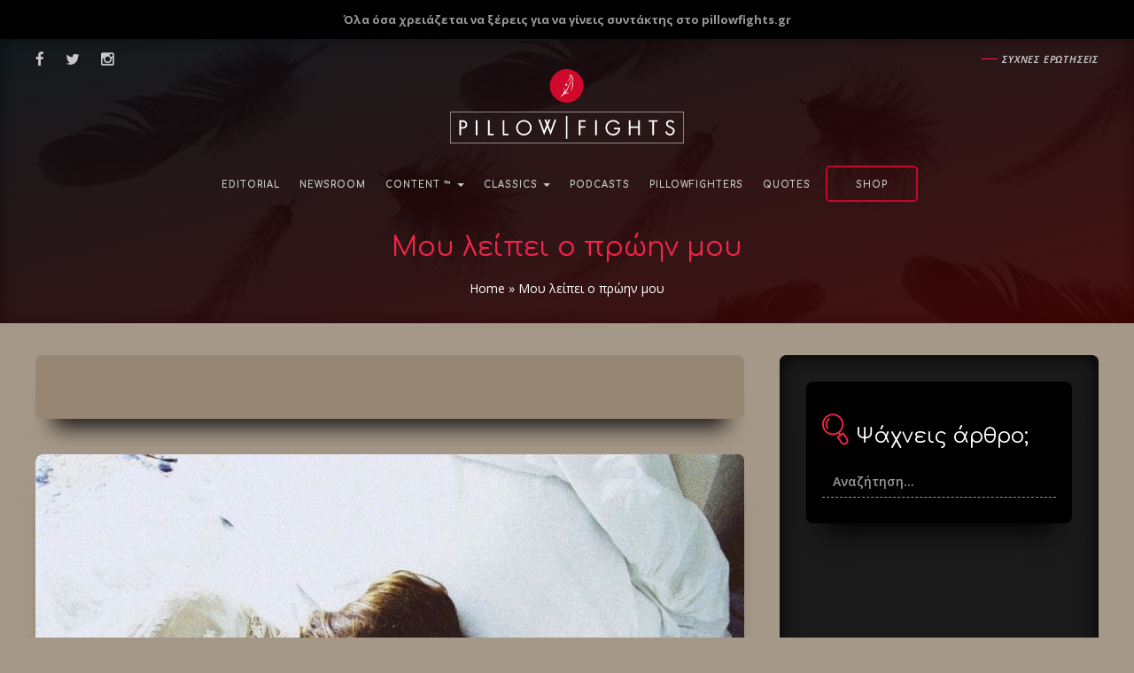

--- FILE ---
content_type: text/html; charset=UTF-8
request_url: https://www.pillowfights.gr/madame-sousou/moy-leipei-o-proin-moy/
body_size: 28475
content:
<!DOCTYPE html>
<html lang="el">
<head><link rel="stylesheet" href="https://www.pillowfights.gr/wp-content/cache/minify/f3e47.default.include.7f31ef.css?x65485" media="all" />

	<meta charset="UTF-8">
	<meta name="viewport" content="width=device-width, initial-scale=1.0">
	<meta http-equiv="X-UA-Compatible" content="IE=edge">

	<title>Μου λείπει ο πρώην μου - Pillowfights.gr</title>

	<link rel="profile" href="http://gmpg.org/xfn/11">
	<link rel="shortcut icon" href="https://www.pillowfights.gr/wp-content/uploads/favico.png">
	<meta property="fb:pages" content="1455763147968905" />
		
	

<!-- SDM - Viads -->
<!-- <script src="https://emea.hhkld.com/tag/load-107027.js" async  charset="UTF-8" ></script> -->





<!-- Facebook verification -->
<meta name="facebook-domain-verification" content="d43y765120nnf6063vyb2hfan2fgmq" /><meta name='robots' content='index, follow, max-image-preview:large, max-snippet:-1, max-video-preview:-1' />

	<!-- This site is optimized with the Yoast SEO plugin v21.5 - https://yoast.com/wordpress/plugins/seo/ -->
	<link rel="canonical" href="https://www.pillowfights.gr/madame-sousou/moy-leipei-o-proin-moy/" />
	<meta property="og:locale" content="el_GR" />
	<meta property="og:type" content="article" />
	<meta property="og:title" content="Μου λείπει ο πρώην μου - Pillowfights.gr" />
	<meta property="og:description" content="Εδώ και καιρό σκέφτομαι τον πρώην μου. Δεν ήταν κάποια μεγάλη σχέση, άλλα ήταν πολύ ιδιαίτερη. Τα &#039;χαμε πριν δύο χρόνια για λίγο χρονικό διάστημα, αλλά με χώρισε γιατί προφανώς του φάνηκα πολύ εύκολη. Πλέον δε μιλάμε καθόλου παρά μόνο σε κάτι γιορτές λέγοντας τα ανιαρά χρόνια πολλά. Τελευταία, όπως είπα και πιο πάνω, μου λείπει πολύ και δεν ξέρω τι να κάνω." />
	<meta property="og:url" content="https://www.pillowfights.gr/madame-sousou/moy-leipei-o-proin-moy/" />
	<meta property="og:site_name" content="Pillowfights.gr" />
	<meta property="article:publisher" content="https://www.facebook.com/pillowfights.gr/" />
	<meta property="article:author" content="https://www.facebook.com/mdmsousou" />
	<meta property="article:published_time" content="2016-08-03T20:26:10+00:00" />
	<meta property="og:image" content="https://www.pillowfights.gr/wp-content/uploads/2016/10/pan18.jpg" />
	<meta property="og:image:width" content="1024" />
	<meta property="og:image:height" content="681" />
	<meta property="og:image:type" content="image/jpeg" />
	<meta name="author" content="Μαντάμ Σουσού" />
	<meta name="twitter:card" content="summary_large_image" />
	<meta name="twitter:creator" content="@pillowfightsgr" />
	<meta name="twitter:site" content="@pillowfightsgr" />
	<meta name="twitter:label1" content="Συντάχθηκε από" />
	<meta name="twitter:data1" content="Μαντάμ Σουσού" />
	<script type="application/ld+json" class="yoast-schema-graph">{"@context":"https://schema.org","@graph":[{"@type":"WebPage","@id":"https://www.pillowfights.gr/madame-sousou/moy-leipei-o-proin-moy/","url":"https://www.pillowfights.gr/madame-sousou/moy-leipei-o-proin-moy/","name":"Μου λείπει ο πρώην μου - Pillowfights.gr","isPartOf":{"@id":"https://www.pillowfights.gr/#website"},"primaryImageOfPage":{"@id":"https://www.pillowfights.gr/madame-sousou/moy-leipei-o-proin-moy/#primaryimage"},"image":{"@id":"https://www.pillowfights.gr/madame-sousou/moy-leipei-o-proin-moy/#primaryimage"},"thumbnailUrl":"https://www.pillowfights.gr/wp-content/uploads/2016/10/pan18.jpg","datePublished":"2016-08-03T20:26:10+00:00","dateModified":"2016-08-03T20:26:10+00:00","author":{"@id":"https://www.pillowfights.gr/#/schema/person/5ef35fa075e7cc55cf0943b47d3e2440"},"breadcrumb":{"@id":"https://www.pillowfights.gr/madame-sousou/moy-leipei-o-proin-moy/#breadcrumb"},"inLanguage":"el","potentialAction":[{"@type":"ReadAction","target":["https://www.pillowfights.gr/madame-sousou/moy-leipei-o-proin-moy/"]}]},{"@type":"ImageObject","inLanguage":"el","@id":"https://www.pillowfights.gr/madame-sousou/moy-leipei-o-proin-moy/#primaryimage","url":"https://www.pillowfights.gr/wp-content/uploads/2016/10/pan18.jpg","contentUrl":"https://www.pillowfights.gr/wp-content/uploads/2016/10/pan18.jpg","width":1024,"height":681},{"@type":"BreadcrumbList","@id":"https://www.pillowfights.gr/madame-sousou/moy-leipei-o-proin-moy/#breadcrumb","itemListElement":[{"@type":"ListItem","position":1,"name":"Home","item":"https://www.pillowfights.gr/"},{"@type":"ListItem","position":2,"name":"Μου λείπει ο πρώην μου"}]},{"@type":"WebSite","@id":"https://www.pillowfights.gr/#website","url":"https://www.pillowfights.gr/","name":"Pillowfights.gr","description":"","potentialAction":[{"@type":"SearchAction","target":{"@type":"EntryPoint","urlTemplate":"https://www.pillowfights.gr/?s={search_term_string}"},"query-input":"required name=search_term_string"}],"inLanguage":"el"},{"@type":"Person","@id":"https://www.pillowfights.gr/#/schema/person/5ef35fa075e7cc55cf0943b47d3e2440","name":"Μαντάμ Σουσού","image":{"@type":"ImageObject","inLanguage":"el","@id":"https://www.pillowfights.gr/#/schema/person/image/","url":"https://secure.gravatar.com/avatar/141c3dabba277a5ef0b8c4ab22a1497f?s=96&d=mm&r=g","contentUrl":"https://secure.gravatar.com/avatar/141c3dabba277a5ef0b8c4ab22a1497f?s=96&d=mm&r=g","caption":"Μαντάμ Σουσού"},"description":"Αθεράπευτα sexy, τρομερά γοητευτική και περίεργη μέχρι αηδίας.Στοιχεία εξωτικά αλλά και ντόπια χαρακτηρίζουν το ταμπεραμέντο μου.Δε μασάω τσίχλες. Ούτε τα λόγια μου.Το βράδυ όταν είμαι μόνη μου τρώω όλο το ψυγείο. Όταν έχω παρέα, γιαούρτι.","sameAs":["https://www.facebook.com/mdmsousou"],"url":"https://www.pillowfights.gr/pillowfighter/mantam-soysoy/"}]}</script>
	<!-- / Yoast SEO plugin. -->


<link rel="alternate" type="application/rss+xml" title="Ροή RSS &raquo; Pillowfights.gr" href="https://www.pillowfights.gr/feed/" />
<link rel="alternate" type="application/rss+xml" title="Ροή Σχολίων &raquo; Pillowfights.gr" href="https://www.pillowfights.gr/comments/feed/" />
<link rel='stylesheet' id='wp-block-library-css' href='https://www.pillowfights.gr/wp-includes/css/dist/block-library/style.min.css?x65485' type='text/css' media='all' />
<style id='classic-theme-styles-inline-css' type='text/css'>
/*! This file is auto-generated */
.wp-block-button__link{color:#fff;background-color:#32373c;border-radius:9999px;box-shadow:none;text-decoration:none;padding:calc(.667em + 2px) calc(1.333em + 2px);font-size:1.125em}.wp-block-file__button{background:#32373c;color:#fff;text-decoration:none}
</style>
<style id='global-styles-inline-css' type='text/css'>
body{--wp--preset--color--black: #000000;--wp--preset--color--cyan-bluish-gray: #abb8c3;--wp--preset--color--white: #ffffff;--wp--preset--color--pale-pink: #f78da7;--wp--preset--color--vivid-red: #cf2e2e;--wp--preset--color--luminous-vivid-orange: #ff6900;--wp--preset--color--luminous-vivid-amber: #fcb900;--wp--preset--color--light-green-cyan: #7bdcb5;--wp--preset--color--vivid-green-cyan: #00d084;--wp--preset--color--pale-cyan-blue: #8ed1fc;--wp--preset--color--vivid-cyan-blue: #0693e3;--wp--preset--color--vivid-purple: #9b51e0;--wp--preset--gradient--vivid-cyan-blue-to-vivid-purple: linear-gradient(135deg,rgba(6,147,227,1) 0%,rgb(155,81,224) 100%);--wp--preset--gradient--light-green-cyan-to-vivid-green-cyan: linear-gradient(135deg,rgb(122,220,180) 0%,rgb(0,208,130) 100%);--wp--preset--gradient--luminous-vivid-amber-to-luminous-vivid-orange: linear-gradient(135deg,rgba(252,185,0,1) 0%,rgba(255,105,0,1) 100%);--wp--preset--gradient--luminous-vivid-orange-to-vivid-red: linear-gradient(135deg,rgba(255,105,0,1) 0%,rgb(207,46,46) 100%);--wp--preset--gradient--very-light-gray-to-cyan-bluish-gray: linear-gradient(135deg,rgb(238,238,238) 0%,rgb(169,184,195) 100%);--wp--preset--gradient--cool-to-warm-spectrum: linear-gradient(135deg,rgb(74,234,220) 0%,rgb(151,120,209) 20%,rgb(207,42,186) 40%,rgb(238,44,130) 60%,rgb(251,105,98) 80%,rgb(254,248,76) 100%);--wp--preset--gradient--blush-light-purple: linear-gradient(135deg,rgb(255,206,236) 0%,rgb(152,150,240) 100%);--wp--preset--gradient--blush-bordeaux: linear-gradient(135deg,rgb(254,205,165) 0%,rgb(254,45,45) 50%,rgb(107,0,62) 100%);--wp--preset--gradient--luminous-dusk: linear-gradient(135deg,rgb(255,203,112) 0%,rgb(199,81,192) 50%,rgb(65,88,208) 100%);--wp--preset--gradient--pale-ocean: linear-gradient(135deg,rgb(255,245,203) 0%,rgb(182,227,212) 50%,rgb(51,167,181) 100%);--wp--preset--gradient--electric-grass: linear-gradient(135deg,rgb(202,248,128) 0%,rgb(113,206,126) 100%);--wp--preset--gradient--midnight: linear-gradient(135deg,rgb(2,3,129) 0%,rgb(40,116,252) 100%);--wp--preset--font-size--small: 13px;--wp--preset--font-size--medium: 20px;--wp--preset--font-size--large: 36px;--wp--preset--font-size--x-large: 42px;--wp--preset--spacing--20: 0.44rem;--wp--preset--spacing--30: 0.67rem;--wp--preset--spacing--40: 1rem;--wp--preset--spacing--50: 1.5rem;--wp--preset--spacing--60: 2.25rem;--wp--preset--spacing--70: 3.38rem;--wp--preset--spacing--80: 5.06rem;--wp--preset--shadow--natural: 6px 6px 9px rgba(0, 0, 0, 0.2);--wp--preset--shadow--deep: 12px 12px 50px rgba(0, 0, 0, 0.4);--wp--preset--shadow--sharp: 6px 6px 0px rgba(0, 0, 0, 0.2);--wp--preset--shadow--outlined: 6px 6px 0px -3px rgba(255, 255, 255, 1), 6px 6px rgba(0, 0, 0, 1);--wp--preset--shadow--crisp: 6px 6px 0px rgba(0, 0, 0, 1);}:where(.is-layout-flex){gap: 0.5em;}:where(.is-layout-grid){gap: 0.5em;}body .is-layout-flow > .alignleft{float: left;margin-inline-start: 0;margin-inline-end: 2em;}body .is-layout-flow > .alignright{float: right;margin-inline-start: 2em;margin-inline-end: 0;}body .is-layout-flow > .aligncenter{margin-left: auto !important;margin-right: auto !important;}body .is-layout-constrained > .alignleft{float: left;margin-inline-start: 0;margin-inline-end: 2em;}body .is-layout-constrained > .alignright{float: right;margin-inline-start: 2em;margin-inline-end: 0;}body .is-layout-constrained > .aligncenter{margin-left: auto !important;margin-right: auto !important;}body .is-layout-constrained > :where(:not(.alignleft):not(.alignright):not(.alignfull)){max-width: var(--wp--style--global--content-size);margin-left: auto !important;margin-right: auto !important;}body .is-layout-constrained > .alignwide{max-width: var(--wp--style--global--wide-size);}body .is-layout-flex{display: flex;}body .is-layout-flex{flex-wrap: wrap;align-items: center;}body .is-layout-flex > *{margin: 0;}body .is-layout-grid{display: grid;}body .is-layout-grid > *{margin: 0;}:where(.wp-block-columns.is-layout-flex){gap: 2em;}:where(.wp-block-columns.is-layout-grid){gap: 2em;}:where(.wp-block-post-template.is-layout-flex){gap: 1.25em;}:where(.wp-block-post-template.is-layout-grid){gap: 1.25em;}.has-black-color{color: var(--wp--preset--color--black) !important;}.has-cyan-bluish-gray-color{color: var(--wp--preset--color--cyan-bluish-gray) !important;}.has-white-color{color: var(--wp--preset--color--white) !important;}.has-pale-pink-color{color: var(--wp--preset--color--pale-pink) !important;}.has-vivid-red-color{color: var(--wp--preset--color--vivid-red) !important;}.has-luminous-vivid-orange-color{color: var(--wp--preset--color--luminous-vivid-orange) !important;}.has-luminous-vivid-amber-color{color: var(--wp--preset--color--luminous-vivid-amber) !important;}.has-light-green-cyan-color{color: var(--wp--preset--color--light-green-cyan) !important;}.has-vivid-green-cyan-color{color: var(--wp--preset--color--vivid-green-cyan) !important;}.has-pale-cyan-blue-color{color: var(--wp--preset--color--pale-cyan-blue) !important;}.has-vivid-cyan-blue-color{color: var(--wp--preset--color--vivid-cyan-blue) !important;}.has-vivid-purple-color{color: var(--wp--preset--color--vivid-purple) !important;}.has-black-background-color{background-color: var(--wp--preset--color--black) !important;}.has-cyan-bluish-gray-background-color{background-color: var(--wp--preset--color--cyan-bluish-gray) !important;}.has-white-background-color{background-color: var(--wp--preset--color--white) !important;}.has-pale-pink-background-color{background-color: var(--wp--preset--color--pale-pink) !important;}.has-vivid-red-background-color{background-color: var(--wp--preset--color--vivid-red) !important;}.has-luminous-vivid-orange-background-color{background-color: var(--wp--preset--color--luminous-vivid-orange) !important;}.has-luminous-vivid-amber-background-color{background-color: var(--wp--preset--color--luminous-vivid-amber) !important;}.has-light-green-cyan-background-color{background-color: var(--wp--preset--color--light-green-cyan) !important;}.has-vivid-green-cyan-background-color{background-color: var(--wp--preset--color--vivid-green-cyan) !important;}.has-pale-cyan-blue-background-color{background-color: var(--wp--preset--color--pale-cyan-blue) !important;}.has-vivid-cyan-blue-background-color{background-color: var(--wp--preset--color--vivid-cyan-blue) !important;}.has-vivid-purple-background-color{background-color: var(--wp--preset--color--vivid-purple) !important;}.has-black-border-color{border-color: var(--wp--preset--color--black) !important;}.has-cyan-bluish-gray-border-color{border-color: var(--wp--preset--color--cyan-bluish-gray) !important;}.has-white-border-color{border-color: var(--wp--preset--color--white) !important;}.has-pale-pink-border-color{border-color: var(--wp--preset--color--pale-pink) !important;}.has-vivid-red-border-color{border-color: var(--wp--preset--color--vivid-red) !important;}.has-luminous-vivid-orange-border-color{border-color: var(--wp--preset--color--luminous-vivid-orange) !important;}.has-luminous-vivid-amber-border-color{border-color: var(--wp--preset--color--luminous-vivid-amber) !important;}.has-light-green-cyan-border-color{border-color: var(--wp--preset--color--light-green-cyan) !important;}.has-vivid-green-cyan-border-color{border-color: var(--wp--preset--color--vivid-green-cyan) !important;}.has-pale-cyan-blue-border-color{border-color: var(--wp--preset--color--pale-cyan-blue) !important;}.has-vivid-cyan-blue-border-color{border-color: var(--wp--preset--color--vivid-cyan-blue) !important;}.has-vivid-purple-border-color{border-color: var(--wp--preset--color--vivid-purple) !important;}.has-vivid-cyan-blue-to-vivid-purple-gradient-background{background: var(--wp--preset--gradient--vivid-cyan-blue-to-vivid-purple) !important;}.has-light-green-cyan-to-vivid-green-cyan-gradient-background{background: var(--wp--preset--gradient--light-green-cyan-to-vivid-green-cyan) !important;}.has-luminous-vivid-amber-to-luminous-vivid-orange-gradient-background{background: var(--wp--preset--gradient--luminous-vivid-amber-to-luminous-vivid-orange) !important;}.has-luminous-vivid-orange-to-vivid-red-gradient-background{background: var(--wp--preset--gradient--luminous-vivid-orange-to-vivid-red) !important;}.has-very-light-gray-to-cyan-bluish-gray-gradient-background{background: var(--wp--preset--gradient--very-light-gray-to-cyan-bluish-gray) !important;}.has-cool-to-warm-spectrum-gradient-background{background: var(--wp--preset--gradient--cool-to-warm-spectrum) !important;}.has-blush-light-purple-gradient-background{background: var(--wp--preset--gradient--blush-light-purple) !important;}.has-blush-bordeaux-gradient-background{background: var(--wp--preset--gradient--blush-bordeaux) !important;}.has-luminous-dusk-gradient-background{background: var(--wp--preset--gradient--luminous-dusk) !important;}.has-pale-ocean-gradient-background{background: var(--wp--preset--gradient--pale-ocean) !important;}.has-electric-grass-gradient-background{background: var(--wp--preset--gradient--electric-grass) !important;}.has-midnight-gradient-background{background: var(--wp--preset--gradient--midnight) !important;}.has-small-font-size{font-size: var(--wp--preset--font-size--small) !important;}.has-medium-font-size{font-size: var(--wp--preset--font-size--medium) !important;}.has-large-font-size{font-size: var(--wp--preset--font-size--large) !important;}.has-x-large-font-size{font-size: var(--wp--preset--font-size--x-large) !important;}
.wp-block-navigation a:where(:not(.wp-element-button)){color: inherit;}
:where(.wp-block-post-template.is-layout-flex){gap: 1.25em;}:where(.wp-block-post-template.is-layout-grid){gap: 1.25em;}
:where(.wp-block-columns.is-layout-flex){gap: 2em;}:where(.wp-block-columns.is-layout-grid){gap: 2em;}
.wp-block-pullquote{font-size: 1.5em;line-height: 1.6;}
</style>


<link rel='stylesheet' id='woocommerce-smallscreen-css' href='https://www.pillowfights.gr/wp-content/plugins/woocommerce/assets/css/woocommerce-smallscreen.css?x65485' type='text/css' media='only screen and (max-width: 768px)' />

<style id='woocommerce-inline-inline-css' type='text/css'>
.woocommerce form .form-row .required { visibility: visible; }
</style>
<link rel='stylesheet' id='sv-wc-payment-gateway-payment-form-v5_11_8-css' href='https://www.pillowfights.gr/wp-content/plugins/woocommerce-gateway-paypal-powered-by-braintree/vendor/skyverge/wc-plugin-framework/woocommerce/payment-gateway/assets/css/frontend/sv-wc-payment-gateway-payment-form.min.css?x65485' type='text/css' media='all' />














<script type="text/javascript" src="https://www.pillowfights.gr/wp-includes/js/jquery/jquery.min.js?x65485" id="jquery-core-js"></script>
<script type="text/javascript" src="https://www.pillowfights.gr/wp-includes/js/jquery/jquery-migrate.min.js?x65485" id="jquery-migrate-js"></script>
<script type="text/javascript" src="https://www.pillowfights.gr/wp-content/plugins/woocommerce/assets/js/jquery-cookie/jquery.cookie.min.js?x65485" id="rf-jquery-cookie-js"></script>
<link rel="https://api.w.org/" href="https://www.pillowfights.gr/wp-json/" /><link rel="alternate" type="application/json" href="https://www.pillowfights.gr/wp-json/wp/v2/posts/10294" /><link rel="EditURI" type="application/rsd+xml" title="RSD" href="https://www.pillowfights.gr/xmlrpc.php?rsd" />

<link rel='shortlink' href='https://www.pillowfights.gr/?p=10294' />
<link rel="alternate" type="application/json+oembed" href="https://www.pillowfights.gr/wp-json/oembed/1.0/embed?url=https%3A%2F%2Fwww.pillowfights.gr%2Fmadame-sousou%2Fmoy-leipei-o-proin-moy%2F" />
<link rel="alternate" type="text/xml+oembed" href="https://www.pillowfights.gr/wp-json/oembed/1.0/embed?url=https%3A%2F%2Fwww.pillowfights.gr%2Fmadame-sousou%2Fmoy-leipei-o-proin-moy%2F&#038;format=xml" />
	
	<link rel="preconnect"
		href="https://fonts.gstatic.com"
		crossorigin />

	<link rel="preload"
		as="style"
		href="https://fonts.googleapis.com/css2?family=Comfortaa:wght@300;400;700&family=Open+Sans:ital,wght@0,300;0,400;0,600;0,700;0,800;1,300;1,400;1,600;1,700;1,800&display=swap" />

	<link rel="stylesheet"
		href="https://fonts.googleapis.com/css2?family=Comfortaa:wght@300;400;700&family=Open+Sans:ital,wght@0,300;0,400;0,600;0,700;0,800;1,300;1,400;1,600;1,700;1,800&display=swap"
		media="print" onload="this.media='all'" />
	
	
		<noscript><style>.woocommerce-product-gallery{ opacity: 1 !important; }</style></noscript>
		
	<!-- SDM - OCM -->
	<script src="//cdn.orangeclickmedia.com/tech/pillowfights.gr/ocm.js" async="async"></script>
	<script async="async" data-cmp-src="//securepubads.g.doubleclick.net/tag/js/gpt.js"></script>
	<script>  var googletag = googletag || {};  googletag.cmd = googletag.cmd || []; </script>
	<!-- END SDM - OCM -->

	<!-- SDM - Google Tag Manager -->
	<script>(function(w,d,s,l,i){w[l]=w[l]||[];w[l].push({'gtm.start':
	new Date().getTime(),event:'gtm.js'});var f=d.getElementsByTagName(s)[0],
	j=d.createElement(s),dl=l!='dataLayer'?'&l='+l:'';j.async=true;j.src=
	'https://www.googletagmanager.com/gtm.js?id='+i+dl;f.parentNode.insertBefore(j,f);
	})(window,document,'script','dataLayer','GTM-MPBP5T9');</script>
	<!-- End Google Tag Manager -->
	
	<!-- Interstitial -->
	<script async src="https://securepubads.g.doubleclick.net/tag/js/gpt.js"></script> <script>   window.googletag = window.googletag || {cmd: []}; googletag.cmd.push(function() { var interstitialSlot = googletag.defineOutOfPageSlot('/21849154601,49473336/Ad.Plus-Interstitial', googletag.enums.OutOfPageFormat.INTERSTITIAL);  if (interstitialSlot) interstitialSlot.addService(googletag.pubads()); googletag.pubads().enableSingleRequest(); googletag.enableServices();   googletag.display(interstitialSlot);     }); </script>
	<!-- End Interstitial -->

	<!-- Sticky Anchor  -->
	<script async src="https://securepubads.g.doubleclick.net/tag/js/gpt.js"></script> <script>   window.googletag = window.googletag || { cmd: [] }; var anchorSlot; googletag.cmd.push(function () { anchorSlot = googletag.defineOutOfPageSlot('/21849154601,49473336/Ad.Plus-Anchor', googletag.enums.OutOfPageFormat.BOTTOM_ANCHOR); anchorSlot.addService(googletag.pubads()); googletag.pubads().enableSingleRequest(); googletag.enableServices(); googletag.display(anchorSlot);  }); setInterval(function(){googletag.pubads().refresh([anchorSlot]);}, 30000);  </script>
	<!-- End Sticky Anchor  -->

	<!-- Sticky Side Rail for Desktop -->
	<script async src="https://securepubads.g.doubleclick.net/tag/js/gpt.js"></script> <script> window.googletag=window.googletag||{cmd:[]}; var LeftSideRailSlot,RightSideRailSlot; googletag.cmd.push(()=>{ LeftSideRailSlot=googletag.defineOutOfPageSlot('/21849154601,49473336/Ad.Plus-Side-Anchor',googletag.enums.OutOfPageFormat.LEFT_SIDE_RAIL);LeftSideRailSlot.addService(googletag.pubads()); RightSideRailSlot=googletag.defineOutOfPageSlot('/21849154601,49473336/Ad.Plus-Side-Anchor',googletag.enums.OutOfPageFormat.RIGHT_SIDE_RAIL);RightSideRailSlot.addService(googletag.pubads()); googletag.pubads().enableSingleRequest();googletag.enableServices();googletag.display(LeftSideRailSlot);googletag.display(RightSideRailSlot); });  setInterval(function(){googletag.pubads().refresh([LeftSideRailSlot,RightSideRailSlot]);}, 30000);  </script>
	<!-- END Sticky Side Rail for Desktop -->

	<!-- ARTICLES -->
<script>
	googletag.cmd.push(function() {
	// Define a size mapping object. The first parameter to addSize is
	// a viewport size, while the second is a list of allowed ad sizes.

	// Define /49473336/ART_728x90
	var mapping1 = googletag.sizeMapping().
	addSize([0,0],[320,100]).
	addSize([730,0],[728,90]).
	addSize([975,0],[320,100]).
	addSize([1183,0],[728,90]).build();

	// Define /49473336/ART_ARTICLE_END & /49473336/ART_ARTICLE_END_2
	var mapping3 = googletag.sizeMapping().
	addSize([0,0],[300,250]).
	addSize([384,0],[336,280]).
	addSize([1183,0],[300,250]).
	addSize([1213,0],[336,280]).build();

	// Define /49473336/ART_COMMENTS
	var mapping4 = googletag.sizeMapping().
	addSize([0,0],[300,250]).
	addSize([384,0],[336,280]).
	addSize([1183,0],[728,90]).build();
			
	var sidebar = googletag.sizeMapping()
	.addSize([0, 0], [])
	.addSize([340,0], [])
	.addSize([768, 0], [[300,250],[300,600]])
	.addSize([1024, 0],[[300,250],[300,600]])
	.build();		

	// Define the GPT slot 1
	googletag.defineSlot('/49473336/ART_728x90', [[320, 100], [728, 90]], 'div-gpt-ad-1480501143380-0').defineSizeMapping(mapping1).addService(googletag.pubads());

	// Define the GPT slot 3
	googletag.defineSlot('/49473336/ART_ARTICLE_END', [[300, 250], [336, 280]], 'div-gpt-ad-1480501143380-1').defineSizeMapping(mapping3).addService(googletag.pubads());

	// Define the GPT slot 4
	googletag.defineSlot('/49473336/ART_ARTICLE_END_2', [[300, 250], [336, 280]], 'div-gpt-ad-1480501143380-2').defineSizeMapping(mapping3).addService(googletag.pubads());

	// Define the GPT slot 5
	googletag.defineSlot('/49473336/ART_COMMENTS', [[300, 250], [336, 280], [728, 90]], 'div-gpt-ad-1480501143380-3').defineSizeMapping(mapping4).addService(googletag.pubads());

	// Define the GPT slot 6
	googletag.defineSlot('/75351959,49473336/pillowfights.gr/sidebar1',[[300,600],[300,250]],'sidebar1').defineSizeMapping(sidebar).addService(googletag.pubads());      

	// Start ad fetching
	googletag.pubads().setCentering(true);
	googletag.pubads().enableSingleRequest();
	googletag.pubads().disableInitialLoad();
        googletag.enableServices();
	});
</script>
</head>

<body class="post-template-default single single-post postid-10294 single-format-standard theme-pillowfights woocommerce-no-js group-blog">


<script>
/* Google Analytics */
(function(i,s,o,g,r,a,m){i['GoogleAnalyticsObject']=r;i[r]=i[r]||function(){
(i[r].q=i[r].q||[]).push(arguments)},i[r].l=1*new Date();a=s.createElement(o),
m=s.getElementsByTagName(o)[0];a.async=1;a.src=g;m.parentNode.insertBefore(a,m)
})(window,document,'script','https://www.google-analytics.com/analytics.js','ga');

ga('create', 'UA-47162007-1', 'auto');
ga('send', 'pageview');

/* End Google Analytics */
</script>    


<!-- Facebook SDK -->
<div id="fb-root"></div>
<script>
    (function(d, s, id) {
        var js, fjs = d.getElementsByTagName(s)[0];
        if (d.getElementById(id)) return;
        js = d.createElement(s); js.id = id;
                js.src = "//connect.facebook.net/el_GR/sdk.js#xfbml=1&version=v2.7&appId=1436475689703183";
                fjs.parentNode.insertBefore(js, fjs);
    }(document, 'script', 'facebook-jssdk'));
</script>
<!-- END - Facebook SDK -->


<!-- SDM Adman -->
<script async src="https://static.adman.gr/adman.js"></script>
<script>window.AdmanQueue=window.AdmanQueue||[];AdmanQueue.push(function(){Adman.adunit({id:956,h:'https://x.grxchange.gr',inline:true})});</script>
<!-- End SDM Adman -->

<!-- Mobile Navigation Bar -->
<div class="site-navigation mobile">
	<div class='container-fluid'>
		<nav class="navbar navbar-default blog-navbar">
			<div class="navbar-header">
				<div class="col-xs-6">
					<a class="navbar-brand h-p-0" id="mobile-navbar-brand" href="https://www.pillowfights.gr/" title="Pillowfights.gr" rel="home">
						<svg xmlns="http://www.w3.org/2000/svg" width="200" height="32" viewBox="0 0 200 32"><path fill="#FFF" d="M200 31.88H0V0h200v31.88zM.34 31.49h199.33V.39H.34v31.1z"/><path d="M121.69 11.75v3.29h3.67v1.15h-3.67v5.48h-1.25V10.59h5.03v1.16h-3.78zm10.91 9.91V10.59h1.25v11.07h-1.25zm18.59-5.56c0 .7-.06 1.36-.18 1.99-.12.63-.4 1.22-.84 1.78-.24.31-.52.59-.84.83-.31.24-.65.45-1 .62-.35.17-.72.3-1.11.4-.39.09-.78.14-1.16.14-.82 0-1.58-.15-2.29-.45-.71-.3-1.32-.71-1.83-1.24s-.92-1.15-1.21-1.86-.44-1.49-.44-2.33c0-.76.16-1.48.47-2.16.31-.67.73-1.26 1.26-1.77.53-.5 1.15-.9 1.86-1.2.71-.3 1.46-.45 2.26-.45.96 0 1.82.22 2.57.67.75.44 1.43 1.02 2.03 1.74l-.91.83c-.45-.6-.99-1.09-1.6-1.49-.61-.39-1.31-.59-2.08-.59-.62 0-1.21.12-1.77.35s-1.05.55-1.47.95c-.42.4-.75.87-1 1.4-.24.54-.37 1.1-.37 1.7 0 .66.12 1.29.35 1.86.23.58.55 1.08.95 1.5.4.43.88.76 1.43 1.01.55.24 1.14.37 1.77.37.33 0 .66-.05 1-.14.33-.09.65-.22.96-.39.3-.17.58-.36.83-.59.25-.23.46-.48.62-.75.08-.13.14-.25.19-.36.05-.1.09-.22.12-.33.03-.12.06-.24.08-.38s.04-.3.05-.49h-3.29V16.1h4.59zm13.3 5.56v-5.41h-5.65v5.41h-1.24V10.59h1.24v4.51h5.65v-4.51h1.25v11.07h-1.25zm11.8-9.91v9.91h-1.24v-9.91h-2.67v-1.16h6.61v1.16h-2.7zm15.31 6.69c0 .48-.09.92-.27 1.34-.18.42-.42.78-.74 1.09-.32.3-.68.54-1.1.72-.42.18-.87.27-1.36.27-.9 0-1.64-.25-2.24-.74-.6-.49-1-1.2-1.21-2.12l1.2-.33c.3 1.35 1.04 2.03 2.23 2.03.32 0 .62-.06.9-.17.28-.11.51-.27.71-.47.2-.2.36-.44.47-.71.12-.27.17-.57.17-.89 0-.42-.13-.77-.38-1.04-.26-.27-.57-.51-.95-.71-.38-.21-.79-.4-1.23-.59-.44-.19-.85-.4-1.23-.65-.38-.24-.69-.54-.95-.9-.25-.35-.38-.8-.38-1.33 0-.42.08-.8.24-1.15.16-.34.38-.64.66-.9.28-.25.62-.45 1.01-.59.39-.14.82-.21 1.29-.21 1.17 0 2.09.58 2.76 1.73l-.98.65c-.28-.45-.55-.77-.83-.95-.27-.18-.61-.26-1-.26-.54 0-1 .15-1.36.46-.37.31-.55.7-.55 1.18 0 .39.13.71.38.96s.57.47.95.67c.38.2.79.39 1.23.58.44.19.85.41 1.23.66.38.26.69.57.95.94.25.38.38.86.38 1.43z" fill="#FFF"/><g fill="#FFF"><path d="M14.23 13.71c0 .97-.31 1.73-.94 2.28-.63.55-1.49.82-2.58.82H9.65v4.85H8.4V10.59h2.01c.69 0 1.24.06 1.67.18.43.12.8.32 1.12.61.32.29.57.63.75 1.04.19.39.28.82.28 1.29zM13 13.68c0-1.28-.81-1.93-2.44-1.93h-.91v3.94h1c.76 0 1.35-.17 1.75-.52.4-.36.6-.85.6-1.49zm7.56 7.98V10.59h1.24v11.07h-1.24zm9.11 0V10.59h1.25v9.93h3.04v1.15h-4.29zm10.92 0V10.59h1.24v9.93h3.04v1.15h-4.28zm21.44-5.53c0 .79-.15 1.52-.46 2.22-.3.69-.72 1.3-1.24 1.82s-1.13.93-1.83 1.24c-.7.3-1.44.46-2.23.46-.8 0-1.55-.15-2.25-.45-.7-.3-1.31-.71-1.83-1.22-.52-.52-.94-1.12-1.24-1.82-.3-.7-.46-1.44-.46-2.22 0-.79.15-1.53.46-2.22.3-.7.72-1.31 1.25-1.83s1.14-.93 1.83-1.24c.7-.3 1.45-.46 2.24-.46.79 0 1.53.15 2.23.46.7.3 1.3.72 1.83 1.24.52.52.93 1.13 1.24 1.82.31.68.46 1.42.46 2.2zm-1.24 0c0-.63-.12-1.23-.36-1.79s-.56-1.04-.96-1.45c-.41-.41-.88-.73-1.43-.97-.55-.24-1.14-.36-1.77-.36s-1.22.12-1.77.35c-.55.23-1.02.56-1.43.97-.4.41-.73.9-.96 1.45-.24.55-.36 1.16-.36 1.81 0 .61.12 1.19.36 1.74s.56 1.04.97 1.45c.41.41.89.74 1.44.99.55.24 1.13.37 1.75.37.62 0 1.2-.12 1.75-.36s1.03-.56 1.44-.98c.41-.42.73-.9.97-1.45.24-.54.36-1.14.36-1.77zm13.8-6.11l-3.24 8.29-2.96-8.29h-1.34l4.25 11.66 4.63-11.66"/><path d="M72.84 10.02l3.24 8.29 2.95-8.29h1.34l-4.25 11.66-4.63-11.66"/></g><circle fill="#CF092C" cx="100" cy="15.94" r="12.46"/><g fill-rule="evenodd" clip-rule="evenodd" fill="#FFF"><path d="M104.83 12.33c-.04.71.06 1.21-.16 1.21-.17-.15-.2-.96-.19-1.42.02-1.34-.55-3.07-1.61-3.69 0 0 0 .07-.02.2-.11 1.11-.54 2.01-1.01 2.79-.24.39-1.06 1.62-1.9 2.07-.06 0 .57-.63.8-.92.68-.86 1.65-2.39 1.75-4.23.01-.2-.1-.7.2-.7.25 0 .69.33.91.59.77.83 1.35 1.94 1.23 4.1z"/><path d="M103.49 10.27s-.03.33-.08.63c-.05.29-.32 2.05-1.07 4.04-.21.54-.91 2.13-1.05 2.41-1.19 2.4-2.19 3.65-2.29 3.83.43-.07 1.03-.3 1.63-.25.19.01.99.15 1.01.47 0 .08-.47-.06-1.42.08-.36.05-.76.14-1.13.23-.82.2-1.12.49-1.38.78-.54.6-1.18 1.2-2.55 1.75 0 0 2.23-2.27 2.61-3.04.33-.61.53-1.65.45-2.67-.05-.64-.36-1.36-.24-1.24.12.1.8 1.21.66 2.96.2-.04.34-.29.45-.45 1.88-2.59 2.89-5.11 3.08-5.56.78-1.83 1.15-4.15 1.15-4.21.01-.06.17 0 .17.24zm.88 3.27c-.01.05-.16.09-.15.16.07.21.41.16.55.29.11.11.07.28.05.45-.03.19-.1.91-.17 1.33-.15.9-.47 1.76-.62 2.11-.64 1.53-1.09 1.9-1.2 1.89-.08 0 .11-.28.17-.43.26-.55 1.17-2.59 1.27-4.77.02-.41-.34-.62-.72-.66-.35-.04-.15-.27.12-.35.19-.06.29-.08.43-.09.07-.03.27-.03.27.07z"/><path d="M98.44 16.42c-.1 0 .54-.44.86-1.68.04-.16.06-.3.21-.19.15.11.42.5.45.4.09-.32-.09-.91-.27-1.06.13-.17.46.2.56.52.09.28.14.63.14.8 0 .24 0 .71-.2.68-.12-.02-.22-.16-.29-.29-.13-.22-.24-.36-.34-.32-.06.03-.12.16-.18.25-.35.63-.75.87-.94.89z"/></g></svg>
											</a>
				</div>

				<div class="col-xs-6">
										<button class="navbar-toggle hamburger rf-hamburger--collapse" id="rf_toogle_slide_menu" type="button">
						<span class="sr-only">Μενού </span>
  					<span class="hamburger-box">
    					<span class="hamburger-inner"></span>
  					</span>
					</button>
				</div>
			</div>
		</nav>
	</div>
</div>
<!-- END - Mobile Navigation Bar -->

		<!-- Top Bar -->
		<div class="rf-topbar rf-fixed-topbar">
			<div class="rf-topbar-inner">
				<div class="rf-topbar-content">
					<p style="text-align: center;"><a href="https://www.pillowfights.gr/verified/pws-na-gineis-syntakths-sto-pillowfights-gr/" target="_blank" rel="noopener"><strong>Όλα όσα χρειάζεται να ξέρεις για να γίνεις συντάκτης στο pillowfights.gr</strong></a></p>
				</div>
			</div>
		</div>
		<!-- END - Top Bar -->
	
<header class="blog-header h-background-attachment-fixed" role="banner" style='background-image: url(https://www.pillowfights.gr/wp-content/uploads/pillowfights-feathers-header.jpg)'>
	<div class='blog-header__top'>
		<div class='container'>
			<div class="row">
				<div class='pull-left blog-header__top-left col-md-6'>
					<ul class="social-icons blog-header__social">
												<li><a target="_blank" href="https://www.facebook.com/pillowfights.gr/" class="rf-social-facebook"><i class="fa fa-facebook"></i></a></li>
		        		<li><a target="_blank" href="https://twitter.com/pillowfightsgr" class="rf-social-twitter"><i class="fa fa-twitter"></i></a></li>
		        		<li><a target="_blank" href="https://www.instagram.com/pillowfights.gr/" class="rf-social-instagram"><i class="fa fa-instagram"></i></a></li>
		        				        		
		        		
        			</ul>
				</div>
				
								<div class='pull-right blog-header__top-right col-md-6 text-right'>
					<div class="top-bar-link">
						<span class="h-color-primary"> ― </span><a href="https://www.pillowfights.gr/syxnes-erotiseis">Συχνές ερωτήσεις</a>
					</div>
				</div>
				
				<div class="header__logo-wrapper col-md-12 text-center">
					<a id="logo" href="https://www.pillowfights.gr">
						<svg xmlns="http://www.w3.org/2000/svg" width="348" height="111" viewBox="0 0 348 111"><path fill="#FFF" d="M348 110.865H0V63.51h348v47.355zm-347.41-.59h346.82V64.1H.59v46.176z"/><g fill="#FFF"><path d="M194.026 78.76v6.608h7.377v2.302h-7.377v11.013h-2.504v-22.26h10.113v2.337h-7.61zM215.952 98.683v-22.26h2.502v22.26h-2.502zM253.326 87.504c0 1.4-.122 2.734-.37 4.003-.244 1.268-.81 2.46-1.7 3.57-.49.625-1.05 1.18-1.686 1.67-.633.488-1.306.904-2.02 1.25-.71.346-1.456.612-2.234.8-.777.19-1.558.286-2.338.286-1.646 0-3.18-.3-4.602-.9-1.427-.603-2.653-1.43-3.69-2.487-1.032-1.057-1.845-2.302-2.434-3.737-.59-1.436-.887-2.998-.887-4.69 0-1.535.313-2.98.935-4.338.62-1.355 1.47-2.54 2.536-3.554 1.068-1.013 2.313-1.818 3.738-2.42 1.425-.6 2.937-.9 4.54-.9 1.935 0 3.658.445 5.17 1.336 1.513.89 2.87 2.058 4.072 3.503l-1.837 1.67c-.912-1.202-1.984-2.2-3.22-2.988-1.234-.79-2.63-1.185-4.187-1.185-1.245 0-2.433.232-3.554.7-1.124.467-2.11 1.1-2.957 1.9-.845.804-1.512 1.743-2 2.82-.49 1.08-.734 2.22-.734 3.42 0 1.335.234 2.583.7 3.738.466 1.157 1.106 2.166 1.92 3.02.81.858 1.77 1.53 2.87 2.02 1.102.49 2.284.735 3.553.735.667 0 1.332-.094 2.002-.283.668-.188 1.306-.45 1.92-.784.61-.335 1.167-.728 1.666-1.185.5-.456.92-.962 1.253-1.517.157-.27.283-.507.385-.72.1-.21.185-.434.25-.666.067-.235.12-.49.167-.77.043-.275.075-.604.1-.984h-6.606v-2.334h9.276zM280.055 98.683v-10.88h-11.348v10.88h-2.5v-22.26h2.5V85.5h11.348v-9.076h2.504v22.26h-2.505zM303.78 78.76v19.923h-2.5V78.76h-5.376v-2.336h13.283v2.336h-5.406zM334.55 92.208c0 .958-.18 1.857-.535 2.702-.356.848-.852 1.575-1.487 2.187-.633.612-1.374 1.096-2.22 1.453-.844.354-1.755.533-2.733.533-1.802 0-3.305-.497-4.504-1.486-1.203-.99-2.016-2.407-2.437-4.254l2.4-.667c.604 2.714 2.093 4.07 4.475 4.07.643 0 1.245-.11 1.802-.333.555-.223 1.03-.533 1.435-.934.4-.402.718-.88.95-1.438.235-.555.35-1.155.35-1.8 0-.848-.255-1.542-.764-2.086-.513-.545-1.145-1.026-1.905-1.436-.755-.412-1.578-.81-2.467-1.186-.89-.378-1.715-.813-2.472-1.3-.755-.49-1.39-1.092-1.9-1.803s-.77-1.602-.77-2.67c0-.844.163-1.612.487-2.303.32-.688.765-1.29 1.333-1.803.566-.51 1.245-.904 2.037-1.183.787-.277 1.65-.418 2.585-.418 2.356 0 4.205 1.157 5.54 3.47l-1.97 1.304c-.556-.914-1.112-1.547-1.67-1.903-.555-.354-1.222-.532-2.002-.532-1.09 0-2 .313-2.734.934-.734.624-1.103 1.415-1.103 2.37 0 .78.254 1.418.768 1.92.51.5 1.144.948 1.9 1.35.756.402 1.582.79 2.47 1.17.892.376 1.713.822 2.47 1.334.756.513 1.39 1.14 1.902 1.885.512.748.77 1.7.77 2.855z"/><g><path d="M25.164 82.695c0 1.96-.63 3.487-1.887 4.59-1.257 1.1-2.985 1.652-5.187 1.652h-2.136v9.743H13.45V76.424h4.038c1.38 0 2.498.117 3.354.352.857.233 1.608.638 2.253 1.218.645.578 1.15 1.273 1.517 2.086.368.81.552 1.684.552 2.615zm-2.47-.064c0-2.58-1.635-3.87-4.906-3.87h-1.834v7.908h2c1.536 0 2.71-.35 3.522-1.052.812-.702 1.217-1.696 1.217-2.985zM37.88 98.683v-22.26h2.5v22.26h-2.5zM56.197 98.683v-22.26H58.7V96.38h6.107v2.303h-8.61zM78.157 98.683v-22.26h2.5V96.38h6.11v2.303h-8.61zM121.25 87.57c0 1.58-.307 3.063-.92 4.454-.61 1.393-1.437 2.61-2.482 3.655-1.05 1.044-2.272 1.875-3.67 2.484-1.402.612-2.894.918-4.475.918-1.6 0-3.11-.3-4.52-.9-1.414-.603-2.644-1.42-3.686-2.453-1.05-1.036-1.878-2.254-2.488-3.655-.613-1.402-.92-2.892-.92-4.47 0-1.582.307-3.07.92-4.473.61-1.404 1.445-2.624 2.503-3.67 1.057-1.048 2.283-1.877 3.685-2.487 1.404-.61 2.905-.918 4.504-.918 1.58 0 3.073.307 4.474.918 1.4.61 2.622 1.44 3.67 2.486 1.046 1.048 1.875 2.266 2.484 3.653.613 1.392.92 2.878.92 4.457zm-2.505 0c0-1.268-.24-2.463-.716-3.588-.48-1.123-1.126-2.097-1.934-2.92-.815-.822-1.772-1.472-2.87-1.953-1.103-.478-2.288-.717-3.556-.717-1.27 0-2.45.232-3.554.7-1.1.467-2.058 1.118-2.868 1.954-.813.833-1.46 1.807-1.938 2.918-.477 1.112-.716 2.325-.716 3.64 0 1.222.24 2.39.716 3.503.48 1.11 1.13 2.085 1.954 2.92.822.834 1.784 1.497 2.886 1.984 1.1.488 2.274.734 3.52.734 1.248 0 2.42-.24 3.52-.718 1.102-.477 2.063-1.133 2.885-1.968.824-.833 1.476-1.807 1.954-2.92.475-1.112.715-2.3.715-3.57zM146.49 75.29l-6.52 16.653-5.93-16.654h-2.703l8.544 23.425 9.31-23.426"/><path d="M142.966 75.29l6.518 16.653 5.932-16.654h2.702l-8.544 23.425-9.31-23.426"/></g><path d="M172.42 70.15h2.12v34.072h-2.12z"/></g><path fill="#CF092C" d="M198.534 25.056c0 13.83-11.218 25.05-25.053 25.05-13.836 0-25.053-11.22-25.053-25.05C148.427 11.218 159.643 0 173.48 0c13.836 0 25.054 11.218 25.054 25.056z"/><g fill-rule="evenodd" clip-rule="evenodd" fill="#FFF"><path d="M183.19 17.794c-.08 1.432.11 2.43-.33 2.43-.343-.305-.403-1.923-.392-2.864.037-2.7-1.11-6.167-3.23-7.42l-.035.41c-.217 2.23-1.082 4.047-2.02 5.6-.478.793-2.137 3.265-3.82 4.158-.128 0 1.14-1.26 1.607-1.846 1.374-1.73 3.324-4.813 3.528-8.5.023-.398-.21-1.41.394-1.41.514 0 1.382.67 1.837 1.177 1.53 1.688 2.703 3.912 2.46 8.264z"/><path d="M180.492 13.663s-.056.672-.154 1.266c-.1.59-.636 4.112-2.157 8.117-.415 1.093-1.826 4.28-2.11 4.852-2.395 4.82-4.393 7.34-4.604 7.696.87-.138 2.064-.603 3.272-.502.383.028 1.996.3 2.035.953.01.16-.944-.122-2.854.16-.724.107-1.534.287-2.275.47-1.648.404-2.258.993-2.783 1.573-1.077 1.197-2.366 2.415-5.12 3.508 0 0 4.49-4.562 5.238-6.11.67-1.23 1.056-3.31.902-5.362-.097-1.293-.713-2.74-.474-2.502.25.203 1.61 2.44 1.33 5.952.4-.09.682-.59.908-.902 3.777-5.202 5.807-10.27 6.187-11.167 1.56-3.685 2.31-8.34 2.31-8.456.028-.153.35-.033.35.453zM182.256 20.223c-.02.108-.326.177-.31.317.137.42.828.315 1.097.58.217.216.14.568.106.896-.052.375-.204 1.836-.342 2.665-.302 1.813-.946 3.537-1.24 4.248-1.282 3.077-2.196 3.82-2.405 3.79-.15 0 .226-.556.352-.862.52-1.098 2.36-5.204 2.546-9.598.035-.827-.683-1.24-1.45-1.324-.705-.078-.308-.534.238-.71.375-.123.592-.153.86-.176.155-.017.548-.033.548.175z"/><path d="M170.348 26.016c-.205 0 1.075-.89 1.727-3.367.085-.33.13-.61.428-.392.294.218.85.997.9.8.172-.644-.175-1.827-.546-2.124.263-.332.932.403 1.135 1.05.177.562.276 1.26.276 1.606 0 .493.002 1.425-.396 1.365-.235-.035-.435-.327-.584-.583-.26-.446-.483-.727-.68-.646-.13.058-.252.327-.358.51-.72 1.26-1.532 1.734-1.902 1.78z"/></g></svg>
											</a>
				</div>
			</div>
		</div>
	</div>
	
	<div class="site-navigation desktop">
		<div class='container-fluid'>
			<nav class="navbar navbar-default blog-navbar">
				<div class="navbar-header">

					<a class="navbar-brand h-p-0" href="https://www.pillowfights.gr/" title="Pillowfights.gr" rel="home">
												<svg xmlns="http://www.w3.org/2000/svg" width="43" height="43" viewBox="0 0 43 43"><path fill="#CF092C" d="M42.52 21.26C42.52 33 33 42.52 21.26 42.52 9.52 42.52 0 33 0 21.26 0 9.52 9.52 0 21.26 0 33 0 42.52 9.52 42.52 21.26z"/><g fill-rule="evenodd" clip-rule="evenodd" fill="#FFF"><path d="M29.5 15.1c-.07 1.21.09 2.06-.28 2.06-.29-.26-.34-1.63-.33-2.43.03-2.29-.94-5.23-2.74-6.3 0 0-.01.13-.03.35-.18 1.89-.92 3.43-1.71 4.75-.4.67-1.81 2.77-3.24 3.53-.11 0 .97-1.07 1.36-1.57 1.17-1.47 2.82-4.08 2.99-7.21.02-.34-.18-1.2.33-1.2.44 0 1.17.57 1.56 1 1.3 1.44 2.29 3.33 2.09 7.02z"/><path d="M27.21 11.59s-.05.57-.13 1.07c-.08.5-.54 3.49-1.83 6.89-.35.93-1.55 3.63-1.79 4.12-2.03 4.09-3.73 6.23-3.91 6.53.74-.12 1.75-.51 2.78-.43.32.02 1.69.25 1.73.81.01.13-.8-.1-2.42.13-.61.09-1.3.24-1.93.4-1.4.34-1.92.84-2.36 1.34-.91 1.02-2.01 2.05-4.35 2.98 0 0 3.81-3.87 4.45-5.18.57-1.04.9-2.81.77-4.55-.08-1.1-.61-2.33-.4-2.12.21.17 1.37 2.07 1.13 5.05.34-.08.58-.5.77-.77 3.2-4.41 4.93-8.71 5.25-9.48 1.32-3.13 1.96-7.08 1.96-7.18.01-.12.28-.02.28.39zm1.5 5.57c-.02.09-.28.15-.26.27.12.36.7.27.93.49.18.18.12.48.09.76-.04.32-.17 1.56-.29 2.26-.26 1.54-.8 3-1.05 3.6-1.09 2.61-1.86 3.24-2.04 3.22-.13 0 .19-.47.3-.73.44-.93 2-4.42 2.16-8.14.03-.7-.58-1.05-1.23-1.12-.6-.07-.26-.45.2-.6.32-.1.5-.13.73-.15.12-.02.46-.04.46.14z"/><path d="M18.6 22.08c-.17 0 .91-.76 1.46-2.86.07-.28.11-.52.36-.33s.72.85.76.68c.15-.55-.15-1.55-.46-1.8.22-.28.79.34.96.89.15.48.23 1.07.23 1.36 0 .42 0 1.21-.34 1.16-.2-.03-.37-.28-.5-.49-.22-.38-.41-.62-.58-.55-.11.05-.21.28-.3.43-.59 1.06-1.27 1.47-1.59 1.51z"/></g></svg>
					</a>

									</div>

				<div class="collapse navbar-collapse "><ul id="main-menu" class="nav navbar-nav"><li id="menu-item-735" class="menu-item menu-item-type-taxonomy menu-item-object-category menu-item-735"><a title="Editorial" href="https://www.pillowfights.gr/column/editorial/">Editorial</a></li>
<li id="menu-item-258862" class="menu-item menu-item-type-post_type menu-item-object-page menu-item-258862"><a title="NewsRoom" href="https://www.pillowfights.gr/newsroom/">NewsRoom</a></li>
<li id="menu-item-337" class="rf-sub-menu-columns menu-item menu-item-type-custom menu-item-object-custom menu-item-has-children menu-item-337 dropdown"><a title="Content &#x2122;" href="#" data-toggle="dropdown" class="dropdown-toggle" aria-haspopup="true">Content &#x2122; <span class="caret"></span></a>
<ul role="menu" class=" dropdown-menu">
	<li id="menu-item-237829" class="menu-item menu-item-type-taxonomy menu-item-object-category menu-item-237829"><a title="Runners" href="https://www.pillowfights.gr/column/runners/">Runners</a></li>
	<li id="menu-item-122843" class="menu-item menu-item-type-taxonomy menu-item-object-category menu-item-122843"><a title="Poetica" href="https://www.pillowfights.gr/column/poetica/">Poetica</a></li>
	<li id="menu-item-604" class="menu-item menu-item-type-taxonomy menu-item-object-category menu-item-604"><a title="Your Stories" href="https://www.pillowfights.gr/column/your-stories/">Your Stories</a></li>
	<li id="menu-item-617" class="menu-item menu-item-type-taxonomy menu-item-object-category current-post-ancestor current-menu-parent current-post-parent menu-item-617"><a title="Ρώτα τη Μαντάμ Σουσού" href="https://www.pillowfights.gr/column/madame-sousou/">Ρώτα τη Μαντάμ Σουσού</a></li>
	<li id="menu-item-239390" class="menu-item menu-item-type-taxonomy menu-item-object-category menu-item-239390"><a title="#25" href="https://www.pillowfights.gr/column/25/">#25</a></li>
	<li id="menu-item-88123" class="menu-item menu-item-type-taxonomy menu-item-object-category menu-item-88123"><a title="Sac Voyage" href="https://www.pillowfights.gr/column/sac_voyage/">Sac Voyage</a></li>
	<li id="menu-item-615" class="menu-item menu-item-type-taxonomy menu-item-object-category menu-item-615"><a title="Άστρα να λένε" href="https://www.pillowfights.gr/column/astra-na-lene/">Άστρα να λένε</a></li>
	<li id="menu-item-237645" class="menu-item menu-item-type-taxonomy menu-item-object-category menu-item-237645"><a title="A cappella" href="https://www.pillowfights.gr/column/a-cappella/">A cappella</a></li>
	<li id="menu-item-612" class="menu-item menu-item-type-taxonomy menu-item-object-category menu-item-612"><a title="Κάτω από το χαλί" href="https://www.pillowfights.gr/column/kato-apo-to-xali/">Κάτω από το χαλί</a></li>
	<li id="menu-item-252939" class="menu-item menu-item-type-taxonomy menu-item-object-category menu-item-252939"><a title="Κολάζ" href="https://www.pillowfights.gr/column/kolaz/">Κολάζ</a></li>
	<li id="menu-item-252938" class="menu-item menu-item-type-taxonomy menu-item-object-category menu-item-252938"><a title="Metamorphosis" href="https://www.pillowfights.gr/column/metamorphosis/">Metamorphosis</a></li>
	<li id="menu-item-239391" class="menu-item menu-item-type-taxonomy menu-item-object-category menu-item-239391"><a title="ΝτοΡεΜι" href="https://www.pillowfights.gr/column/do-re-mi/">ΝτοΡεΜι</a></li>
	<li id="menu-item-239392" class="menu-item menu-item-type-taxonomy menu-item-object-category menu-item-239392"><a title="Μικρά ρεπορτάζ" href="https://www.pillowfights.gr/column/mikra-reportaz/">Μικρά ρεπορτάζ</a></li>
	<li id="menu-item-609" class="menu-item menu-item-type-taxonomy menu-item-object-category menu-item-609"><a title="Σε ψάχνω" href="https://www.pillowfights.gr/column/se-psaxno/">Σε ψάχνω</a></li>
	<li id="menu-item-49573" class="menu-item menu-item-type-taxonomy menu-item-object-category menu-item-49573"><a title="Συστημένα" href="https://www.pillowfights.gr/column/sistimena/">Συστημένα</a></li>
	<li id="menu-item-202443" class="menu-item menu-item-type-taxonomy menu-item-object-category menu-item-202443"><a title="Με εκτίμηση" href="https://www.pillowfights.gr/column/me-ektimisi/">Με εκτίμηση</a></li>
	<li id="menu-item-125977" class="menu-item menu-item-type-taxonomy menu-item-object-category menu-item-125977"><a title="When Harry Met Sally" href="https://www.pillowfights.gr/column/when-harry-met-sally/">When Harry Met Sally</a></li>
	<li id="menu-item-133894" class="menu-item menu-item-type-taxonomy menu-item-object-category menu-item-133894"><a title="Κονφέσιονς" href="https://www.pillowfights.gr/column/confessions/">Κονφέσιονς</a></li>
	<li id="menu-item-194307" class="menu-item menu-item-type-taxonomy menu-item-object-category menu-item-194307"><a title="And so it begins..." href="https://www.pillowfights.gr/column/and-so-it-begins/">And so it begins&#8230;</a></li>
	<li id="menu-item-253492" class="menu-item menu-item-type-taxonomy menu-item-object-category menu-item-253492"><a title="Personas Que Amamos" href="https://www.pillowfights.gr/column/personas-que-amamos/">Personas Que Amamos</a></li>
	<li id="menu-item-263191" class="menu-item menu-item-type-taxonomy menu-item-object-category menu-item-263191"><a title="Contrast" href="https://www.pillowfights.gr/column/contrast/">Contrast</a></li>
	<li id="menu-item-51105" class="menu-item menu-item-type-taxonomy menu-item-object-category menu-item-51105"><a title="Verified" href="https://www.pillowfights.gr/column/verified/">Verified</a></li>
</ul>
</li>
<li id="menu-item-336" class="rf-sub-menu-columns menu-item menu-item-type-custom menu-item-object-custom menu-item-has-children menu-item-336 dropdown"><a title="Classics" href="#" data-toggle="dropdown" class="dropdown-toggle" aria-haspopup="true">Classics <span class="caret"></span></a>
<ul role="menu" class=" dropdown-menu">
	<li id="menu-item-717" class="menu-item menu-item-type-taxonomy menu-item-object-post_tag menu-item-717"><a title="Editor&#039;s Choice" href="https://www.pillowfights.gr/case/editors-choice/">Editor&#8217;s Choice</a></li>
	<li id="menu-item-722" class="menu-item menu-item-type-taxonomy menu-item-object-post_tag menu-item-722"><a title="Opinions" href="https://www.pillowfights.gr/case/opinions/">Opinions</a></li>
	<li id="menu-item-724" class="menu-item menu-item-type-taxonomy menu-item-object-post_tag menu-item-724"><a title="Anima" href="https://www.pillowfights.gr/case/anima/">Anima</a></li>
	<li id="menu-item-719" class="menu-item menu-item-type-taxonomy menu-item-object-post_tag menu-item-719"><a title="Animus" href="https://www.pillowfights.gr/case/animus/">Animus</a></li>
	<li id="menu-item-731" class="menu-item menu-item-type-taxonomy menu-item-object-post_tag menu-item-731"><a title="Σχέση" href="https://www.pillowfights.gr/case/sxesi/">Σχέση</a></li>
	<li id="menu-item-730" class="menu-item menu-item-type-taxonomy menu-item-object-post_tag menu-item-730"><a title="Σχεδόν Σχέση" href="https://www.pillowfights.gr/case/sxedon-sxesi/">Σχεδόν Σχέση</a></li>
	<li id="menu-item-259113" class="menu-item menu-item-type-taxonomy menu-item-object-post_tag menu-item-259113"><a title="Dolce Vita" href="https://www.pillowfights.gr/case/dolce-vita/">Dolce Vita</a></li>
	<li id="menu-item-151801" class="menu-item menu-item-type-taxonomy menu-item-object-post_tag menu-item-151801"><a title="id, ego &amp; superego" href="https://www.pillowfights.gr/case/id-ego-superego/">id, ego &#038; superego</a></li>
	<li id="menu-item-151802" class="menu-item menu-item-type-taxonomy menu-item-object-post_tag menu-item-151802"><a title="Listish" href="https://www.pillowfights.gr/case/listish/">Listish</a></li>
	<li id="menu-item-151803" class="menu-item menu-item-type-taxonomy menu-item-object-post_tag menu-item-151803"><a title="κάθε_μέρα" href="https://www.pillowfights.gr/case/kathe-mera/">κάθε_μέρα</a></li>
	<li id="menu-item-729" class="menu-item menu-item-type-taxonomy menu-item-object-post_tag menu-item-729"><a title="In da house" href="https://www.pillowfights.gr/case/in-da-house/">In da house</a></li>
	<li id="menu-item-725" class="menu-item menu-item-type-taxonomy menu-item-object-post_tag menu-item-725"><a title="Εκ Βαθέων" href="https://www.pillowfights.gr/case/ek-vatheon/">Εκ Βαθέων</a></li>
	<li id="menu-item-727" class="menu-item menu-item-type-taxonomy menu-item-object-post_tag menu-item-727"><a title="Famiglia" href="https://www.pillowfights.gr/case/famiglia/">Famiglia</a></li>
	<li id="menu-item-720" class="menu-item menu-item-type-taxonomy menu-item-object-post_tag menu-item-720"><a title="Third Person" href="https://www.pillowfights.gr/case/third-person/">Third Person</a></li>
	<li id="menu-item-733" class="menu-item menu-item-type-taxonomy menu-item-object-post_tag menu-item-733"><a title="Flirt" href="https://www.pillowfights.gr/case/flirt/">Flirt</a></li>
	<li id="menu-item-734" class="menu-item menu-item-type-taxonomy menu-item-object-post_tag menu-item-734"><a title="Final Call" href="https://www.pillowfights.gr/case/final-call/">Final Call</a></li>
	<li id="menu-item-726" class="menu-item menu-item-type-taxonomy menu-item-object-post_tag menu-item-726"><a title="Μονόπρακτα" href="https://www.pillowfights.gr/case/monoprakta/">Μονόπρακτα</a></li>
	<li id="menu-item-732" class="menu-item menu-item-type-taxonomy menu-item-object-post_tag menu-item-732"><a title="Partners in Crime" href="https://www.pillowfights.gr/case/partners-in-crime/">Partners in Crime</a></li>
	<li id="menu-item-718" class="menu-item menu-item-type-taxonomy menu-item-object-post_tag menu-item-718"><a title="Sex" href="https://www.pillowfights.gr/case/sex/">Sex</a></li>
	<li id="menu-item-192147" class="menu-item menu-item-type-taxonomy menu-item-object-post_tag menu-item-192147"><a title="LGBTQ+" href="https://www.pillowfights.gr/case/lgbtq/">LGBTQ+</a></li>
	<li id="menu-item-148521" class="menu-item menu-item-type-taxonomy menu-item-object-post_tag menu-item-148521"><a title="Ο παλιός ειναι αλλιώς" href="https://www.pillowfights.gr/case/o-palios-einai-allios/">Ο παλιός ειναι αλλιώς</a></li>
	<li id="menu-item-244984" class="menu-item menu-item-type-taxonomy menu-item-object-post_tag menu-item-244984"><a title="Video Club" href="https://www.pillowfights.gr/case/video-club/">Video Club</a></li>
</ul>
</li>
<li id="menu-item-315896" class="menu-item menu-item-type-taxonomy menu-item-object-category menu-item-315896"><a title="Podcasts" href="https://www.pillowfights.gr/column/podcasts/">Podcasts</a></li>
<li id="menu-item-875" class="menu-item menu-item-type-post_type menu-item-object-page menu-item-875"><a title="PillowFighters" href="https://www.pillowfights.gr/pillowfighters/">PillowFighters</a></li>
<li id="menu-item-993" class="menu-item menu-item-type-custom menu-item-object-custom menu-item-993"><a title="Quotes" href="https://www.pillowfights.gr/pillowquotes/">Quotes</a></li>
<li id="menu-item-175884" class="rf-hide-desktop menu-item menu-item-type-post_type menu-item-object-page menu-item-175884"><a title="Συχνές Ερωτήσεις" href="https://www.pillowfights.gr/syxnes-erotiseis/">Συχνές Ερωτήσεις</a></li>
<li id="menu-item-136866" class="rf-main-menu-cta menu-item menu-item-type-post_type menu-item-object-page menu-item-136866"><a title="Shop" target="_blank" href="https://www.pillowfights.gr/shop/">Shop</a></li>
</ul></div>			</nav>
		</div>
	</div>
	
		<div class='blog-header__breadcrumbs text-center'>
		<div class='container'>
			<h1 class='blog-header__breadcrumbs-heading'>
				Μου λείπει ο πρώην μου			</h1>
			<p class='blog-header__breadcrumbs-links'>
				<span><span><a href="https://www.pillowfights.gr/">Home</a></span> » <span class="breadcrumb_last" aria-current="page">Μου λείπει ο πρώην μου</span></span>	
			</p>
		</div>
	</div>
	</header>

<!--Slide Mobile Menu-->
<div id='rf-body-mask'></div>
<nav id='rf-mobile-menu-nav'  role='navigation'>
</nav>
<!--End Slide Mobile Menu-->

<!-- Floating Sidebar-->

<div class="floating-sidebar">
	
		<div class="floating-sidebar-icon">
		<a href="https://www.pillowfights.gr/shop">
			<svg class="pillowshop-icon" xmlns="http://www.w3.org/2000/svg" viewBox="0 0 31 30"><circle fill="none" stroke="#CF092C" stroke-width="1.5" stroke-linecap="round" stroke-linejoin="round" stroke-miterlimit="10" cx="24.08" cy="27.11" r="1.89"/><ellipse fill="none" stroke="#CF092C" stroke-width="1.5" stroke-linecap="round" stroke-linejoin="round" stroke-miterlimit="10" cx="10.21" cy="27.11" rx="1.89" ry="1.89"/><path fill="none" stroke="#CF092C" stroke-width="1.5" stroke-linecap="round" stroke-linejoin="round" stroke-miterlimit="10" d="M.75 3.77h4.42l5.04 21.45h13.87"/><path fill="none" stroke="#CF092C" stroke-width="1.5" stroke-linecap="round" stroke-linejoin="round" stroke-miterlimit="10" d="M9.62 22.69h16.34l3.79-11.34H7.06"/></svg>
		</a>
	</div>
			
	
		<div class="floating-sidebar-icon">
		<a href="https://www.pillowfights.gr/column/podcasts">
			<svg class="pillowradio-icon" xmlns="http://www.w3.org/2000/svg" viewBox="0 0 20 29"><path fill="none" stroke="#CF092C" stroke-linejoin="round" stroke-miterlimit="10" d="M17.13 14.75c0 3.94-3.19 7.13-7.13 7.13s-7.13-3.19-7.13-7.13V7.63C2.88 3.69 6.06.5 10 .5c3.93 0 7.13 3.19 7.13 7.13v7.12z"/><path fill="none" stroke="#CF092C" stroke-linecap="round" stroke-linejoin="round" stroke-miterlimit="10" d="M.5 12.38v2.38c0 5.31 4.19 9.5 9.5 9.5s9.5-4.19 9.5-9.5v-2.38M10 24.25v3.56M10 .5v3.56M12.38.91v3.15M7.63.91v3.15"/><path fill="none" stroke="#CF092C" stroke-linejoin="round" stroke-miterlimit="10" d="M.5 14.75h19"/><path fill="none" stroke="#CF092C" stroke-linecap="round" stroke-linejoin="round" stroke-miterlimit="10" d="M2.88 7.63h4.75M2.88 10h4.75m9.5-2.37h-4.75M17.13 10h-4.75m-9.5 2.38h4.75m9.5 0h-4.75"/></svg>
		</a>
	</div>
	
		
	
</div>
<!-- END - Floating Sidebar -->





<div class='container rf-main-wrapper'>
	<div class='row'>
		<main class='col-md-8'>
						<div class="rf-ads-wrapper-top">
				<!-- /49473336/ART_728x90 -->
<div id='div-gpt-ad-1480501143380-0'>
<script>
googletag.cmd.push(function() { googletag.display('div-gpt-ad-1480501143380-0'); });
</script>
</div>			</div>
						<div class="rf-main-inner">

				
					
<article id="post-10294" class="post-10294 post type-post status-publish format-standard has-post-thumbnail hentry category-madame-sousou">
	<header>
		
		
		<div class="entry-content-thumbnail">
			<img width="820" height="547" src="https://www.pillowfights.gr/wp-content/uploads/2016/10/pan18-820x547.jpg" class="attachment-post-thumbnail size-post-thumbnail wp-post-image" alt="" decoding="async" fetchpriority="high" srcset="https://www.pillowfights.gr/wp-content/uploads/2016/10/pan18-820x547.jpg 820w, https://www.pillowfights.gr/wp-content/uploads/2016/10/pan18-768x511.jpg 768w, https://www.pillowfights.gr/wp-content/uploads/2016/10/pan18-714x475.jpg 714w" sizes="(max-width: 820px) 100vw, 820px" />		</div>

				<div class="entry-content-author-image">
			<a href="https://www.pillowfights.gr/pillowfighter/mantam-soysoy/"><img alt="" src="https://www.pillowfights.gr/wp-content/uploads/2016/10/mdmss-150x150.jpg" class="avatar animated avatar animated-120" height="120" width="120"/></a>
		</div>
		
		<span class="byline"><span class="author vcard"><a class="url fn n" href="https://www.pillowfights.gr/pillowfighter/mantam-soysoy/" title="Δες όλα τα άρθρα από Μαντάμ Σουσού">Μαντάμ Σουσού</a></span></span><span class="posted-on"><i class="icon-handwatch"></i><a href="https://www.pillowfights.gr/madame-sousou/moy-leipei-o-proin-moy/" title="23:26" rel="bookmark"><time class="entry-date published" datetime="2016-08-03T23:26:10+03:00">03/08/2016</time></a></span>				

	</header>

	<div class="entry-content">		
		<div class="entry-meta">
			
						<span class="rf-blog-tags">
				<i class="icon-write-2"></i>
				<a href='https://www.pillowfights.gr/column/madame-sousou/'>Ρώτα τη Μαντάμ Σουσού</a>
			</span>
						

			<h2 class="page-title">Μου λείπει ο πρώην μου</h2>

			<!-- Soundcloud embed -->
						<!-- END Soundcloud embed -->

			<div class="product-meta__share post-meta__share-top rfj-show-animated" data-anim-type="fadeInUp" data-offset="150">
       			
       		<span class='product-meta__share-text'>Μοιράσου το:</span>
       			
			<a data-toggle='tooltip' title='Facebook' href="https://www.facebook.com/sharer/sharer.php?u=https://www.pillowfights.gr/madame-sousou/moy-leipei-o-proin-moy/" class='rfj-share-link rf-share-facebook product-meta__share-btn btn btn-default h-border-circle'><i class='fa fa-facebook'></i></a>
			<a data-toggle='tooltip' title='Twitter' href="https://twitter.com/home?status=%CE%95%CE%BD%CE%B4%CE%B9%CE%B1%CF%86%CE%AD%CF%81%CE%BF%CE%BD+%CE%AC%CF%81%CE%B8%CF%81%CE%BF+%CF%83%CF%84%CE%BF+Pillowfights.gr+https%3A%2F%2Fwww.pillowfights.gr%2Fmadame-sousou%2Fmoy-leipei-o-proin-moy%2F" class='rfj-share-link rf-share-twitter product-meta__share-btn btn btn-default h-border-circle'><i class='fa fa-twitter'></i></a>
			<a data-toggle='tooltip' title='Pinterest' href="https://pinterest.com/pin/create/button/?url=https://www.pillowfights.gr/madame-sousou/moy-leipei-o-proin-moy/&media=https://www.pillowfights.gr/wp-content/uploads/2016/10/pan18-820x547.jpg&description=%CE%9C%CE%BF%CF%85+%CE%BB%CE%B5%CE%AF%CF%80%CE%B5%CE%B9+%CE%BF+%CF%80%CF%81%CF%8E%CE%B7%CE%BD+%CE%BC%CE%BF%CF%85 | Pillowfights.gr" class='rfj-share-link rf-share-pinterest product-meta__share-btn btn btn-default h-border-circle'><i class='fa fa-pinterest'></i></a>
			<a data-toggle='tooltip' title='Email' href="mailto:?&subject=%CE%95%CE%BD%CE%B4%CE%B9%CE%B1%CF%86%CE%AD%CF%81%CE%BF%CE%BD+%CE%AC%CF%81%CE%B8%CF%81%CE%BF+%CF%83%CF%84%CE%BF+Pillowfights.gr+https%3A%2F%2Fwww.pillowfights.gr%2Fmadame-sousou%2Fmoy-leipei-o-proin-moy%2F" class='rf-share-email product-meta__share-btn btn btn-default h-border-circle'><i class='fa fa-envelope-o'></i></a>
			 	
    	</div>
			
			<!-- Lights On/Off -->
    		<div class="post-meta__lights">
	    		<h3><em>Lights On?</em></h3>
			  	<div class="lights-checkbox">
			  		<input type="checkbox" value="1" id="lights-checkboxInput" name="" />
				  	<label for="lights-checkboxInput"></label>
			  	</div>
    		</div>
			<!-- END - Lights On/Off -->
			
			<!-- Post sound file -->
						<!-- End Post sound file -->

		</div><!-- .entry-meta -->
		
						
		<p><em>Γεια σας, μαντάμ Σουσού,</em></p>
<p><em>Είμαι η Σι και θα ήθελα να σας ρωτήσω κάτι που με απασχολεί. Εδώ και καιρό σκέφτομαι τον πρώην μου. Δεν ήταν κάποια μεγάλη σχέση, άλλα ήταν πολύ ιδιαίτερη. Τα &#8216;χαμε πριν δύο χρόνια για λίγο χρονικό διάστημα, αλλά με χώρισε γιατί προφανώς του φάνηκα πολύ εύκολη. Πλέον δε μιλάμε καθόλου παρά μόνο σε κάτι γιορτές λέγοντας τα ανιαρά χρόνια πολλά. Ποτέ δε συμπαθούσε ο ένας τον άλλον ή βασικά έτσι θέλαμε να πιστεύουμε επειδή συνέχεια τσακωνόμασταν, αλλά -μεταξύ μας- το κάναμε κι οι δυο από ρουτίνα. Ακόμα το κάνουμε, δηλαδή, όταν τύχει να μιλήσουμε. Τελευταία, όπως είπα και πιο πάνω, μου λείπει πολύ και δεν ξέρω τι να κάνω.</em>					<!-- SDM vidverto -->
					<script id="_vidverto-5659e1b33ea545e4cdde545c84d5abc2">!function(v,t,o){var a=t.createElement("script");a.src="https://ad.vidverto.io/vidverto/js/aries/v1/invocation.js",a.setAttribute("fetchpriority","high");var r=v.top;r.document.head.appendChild(a),v.self!==v.top&&(v.frameElement.style.cssText="width:0px!important;height:0px!important;"),r.aries=r.aries||{},r.aries.v1=r.aries.v1||{commands:[]};var c=r.aries.v1;c.commands.push((function(){var t=v.frameElement||"#_vidverto-5659e1b33ea545e4cdde545c84d5abc2";c.mount("9123",t,{width:720,height:405})}))}(window,document);</script>
					</p>
<p> </p>
<p><em>Αγαπημενότατη Σι μου,</em></p>
<p>Τα &#8216;χατε πριν δυο χρόνια, δε χωνεύατε κι ο ένας τον άλλο, ακόμα και τώρα μεταξύ ευχών για χρόνια πολλά τρώγεστε «από ρουτίνα» όποτε τύχει να μιλήσετε. Σε είχε χωρίσει κιόλας επειδή του φάνηκες εύκολη, αλλά τον σκέφτεσαι και σου λείπει. Το μόνο που έχεις να κάνεις, είναι να ξαναδιαβάσεις τι έγραψες και τι επαναλαμβάνω στην απάντησή μου, που είναι δικά σου λόγια και μόνο. Αν σου φανούν λογικά, μην περιμένεις πότε θα έρθει η γιορτή του. Αν πέφτει νωρίτερα η διεθνής μέρα Ψυχανώμαλων, στείλε τότε με πρόσχημα ότι γιορτάζεις και θες να του κάνεις το τραπέζι κι εκεί πες του πόσο σου έλειψε και πόσο τον θες.</p>
<p> </p>
<p><em>ΥΓ1:</em> «Τον» πρώην κι όχι «έναν» πρώην που τα είχατε πριν δυο χρόνια; Μήπως αυτό φταίει τελικά που τον σκέφτεσαι;</p>
<p><em>ΥΓ2:</em> Τα καλύτερα, όμως, δε μου γράφεις. Μου λες ένα ξερό «μου λείπει» και δεν εξηγείς τι ακριβώς σου λείπει και μένω με την αγωνία.</p>
<p><em>ΥΓ3:</em> Μου θυμίζεις εμένα με το κοκορέτσι. Μια φορά το είχα φάει, με πείραξε κι αρρώστησα, αλλά φέτος ξανάφαγα. Βέβαια δεν είχα μείνει στο ενδιάμεσο δυο χρόνια νηστική.</p>
<p><em>ΥΓ4:</em> Τι Σι καλέ; Κινέζα είσαι; Θα το κάνω κι εγώ Σου, ζήλεψα.</p>
<p> </p>
<p><em>Φιλιά στα μούτρα,</em></p>
<p><em> Η Σου σου</em></p>
</p>						
				

		<div class="entry-content-editor-info">
			
						<em>Συντάκτης:  Μαντάμ Σουσού</em><br />
						
					</div>

			</div><!-- .entry-content -->

	<footer class="rf-social-share">

				<div class="entry-content-video">
			<iframe width="704" height="528" src="https://www.youtube.com/embed/2T8T38Qpp_U?rel=0&amp;controls=0&amp;showinfo=0?modestbranding=0" frameborder="0" allowfullscreen></iframe>
						
		</div>
				
    	<div class="product-meta__share post-meta__share-bottom rfj-show-animated" data-anim-type="fadeInUp" data-offset="150">
       	<span class='product-meta__share-text'>Μοιράσου το:</span>
				<a data-toggle='tooltip' title='Facebook' href="https://www.facebook.com/sharer/sharer.php?u=https://www.pillowfights.gr/madame-sousou/moy-leipei-o-proin-moy/" class='rfj-share-link rf-share-facebook product-meta__share-btn btn btn-default h-border-circle'><i class='fa fa-facebook'></i></a>
				<a data-toggle='tooltip' title='Twitter' href="https://twitter.com/home?status=%CE%95%CE%BD%CE%B4%CE%B9%CE%B1%CF%86%CE%AD%CF%81%CE%BF%CE%BD+%CE%AC%CF%81%CE%B8%CF%81%CE%BF+%CF%83%CF%84%CE%BF+Pillowfights.gr+https%3A%2F%2Fwww.pillowfights.gr%2Fmadame-sousou%2Fmoy-leipei-o-proin-moy%2F" class='rfj-share-link rf-share-twitter product-meta__share-btn btn btn-default h-border-circle'><i class='fa fa-twitter'></i></a>
				<a data-toggle='tooltip' title='Pinterest' href="https://pinterest.com/pin/create/button/?url=https://www.pillowfights.gr/madame-sousou/moy-leipei-o-proin-moy/&media=https://www.pillowfights.gr/wp-content/uploads/2016/10/pan18-820x547.jpg&description=%CE%9C%CE%BF%CF%85+%CE%BB%CE%B5%CE%AF%CF%80%CE%B5%CE%B9+%CE%BF+%CF%80%CF%81%CF%8E%CE%B7%CE%BD+%CE%BC%CE%BF%CF%85 | Pillowfights.gr" class='rfj-share-link rf-share-pinterest product-meta__share-btn btn btn-default h-border-circle'><i class='fa fa-pinterest'></i></a>
				<a data-toggle='tooltip' title='Email' href="mailto:?&subject=%CE%95%CE%BD%CE%B4%CE%B9%CE%B1%CF%86%CE%AD%CF%81%CE%BF%CE%BD+%CE%AC%CF%81%CE%B8%CF%81%CE%BF+%CF%83%CF%84%CE%BF+Pillowfights.gr+https%3A%2F%2Fwww.pillowfights.gr%2Fmadame-sousou%2Fmoy-leipei-o-proin-moy%2F" class='rf-share-email product-meta__share-btn btn btn-default h-border-circle'><i class='fa fa-envelope-o'></i></a>
    	</div>

				<div class="rf-ads-wrapper-art-end row text-center">
			<div class="rf-ads-wrapper-art-end-1 col-md-6">
				<!-- /49473336/ART_ARTICLE_END -->
<div id='div-gpt-ad-1480501143380-1'>
<script>
googletag.cmd.push(function() { googletag.display('div-gpt-ad-1480501143380-1'); });
</script>
</div>	
			</div>
			<div class="rf-ads-wrapper-art-end-2 col-md-6">
				<!-- /49473336/ART_ARTICLE_END_2 -->
<div id='div-gpt-ad-1480501143380-2'>
<script>
googletag.cmd.push(function() { googletag.display('div-gpt-ad-1480501143380-2'); });
</script>
</div>	
			</div>
		</div><!-- /.row -->
		
	</footer><!-- .entry-meta.rf-social-share -->
</article><!-- #post-## -->


					
										
										<section class="post-author">
						<div class="author-bio">
							<div class="entry-content-author-bio-image">
								<a href="https://www.pillowfights.gr/pillowfighter/mantam-soysoy/"><img alt="" src="https://www.pillowfights.gr/wp-content/uploads/2016/10/mdmss-150x150.jpg" class="avatar animated avatar animated-120" height="120" width="120"/></a>
							</div>

							<a href="https://www.pillowfights.gr/pillowfighter/mantam-soysoy/" title="Άρθρα του/της Μαντάμ Σουσού" rel="author">Μαντάμ Σουσού</a>							
														<div class='author-bio__social' >
								
																<!--<a data-toggle="tooltip" title="Facebook" href="https://www.facebook.com/mdmsousou" target="_blank" class="product-meta__share-btn rf-share-facebook btn btn-default h-border-circle"><i class="fa fa-facebook"></i></a>-->
								<a href="https://www.facebook.com/mdmsousou" target="_blank" class="product-meta__share-btn rf-share-facebook btn btn-default h-border-circle"><i class="fa fa-facebook"></i></a>
																
															</div>
														
							
							
							<p><p>Αθεράπευτα sexy, τρομερά γοητευτική και περίεργη μέχρι αηδίας.Στοιχεία εξωτικά αλλά και ντόπια χαρακτηρίζουν το ταμπεραμέντο μου.Δε μασάω τσίχλες. Ούτε τα λόγια μου.Το βράδυ όταν είμαι μόνη μου τρώω όλο το ψυγείο. Όταν έχω παρέα, γιαούρτι.</p>
</p>						</div>
						
												<div class="author-related-posts">
							<div class="row">
																<div class="col-md-4">
									<div class="author-related-posts__post">
										<div class="author-related-posts__image">
											<a href="https://www.pillowfights.gr/madame-sousou/fovamai-oti-eroteyomai-ton-filo-toy-agorioy-moy/" >
												<img src="https://www.pillowfights.gr/wp-content/uploads/2023/09/7l79i-820x547.jpg"  alt="«Να βγω με τον φίλο του αγοριού μου για ποτό;»">
											</a>
										</div>
										<div class="author-related-posts__author-image">
											<img alt="" src="https://www.pillowfights.gr/wp-content/uploads/2016/10/mdmss-150x150.jpg" class="avatar animated avatar animated-55" height="55" width="55"/>										</div>
										<span class="author-related-posts__author">
											<a href="https://www.pillowfights.gr/pillowfighter/mantam-soysoy/">Μαντάμ Σουσού</a>
										</span>
																				<div class="author-related-posts__post-categories">
											<a href="https://www.pillowfights.gr/column/madame-sousou/" rel="category tag">Ρώτα τη Μαντάμ Σουσού</a>
										</div>
																				<h3 class='author-related-posts__post-title-wrap'>
											<a href="https://www.pillowfights.gr/madame-sousou/fovamai-oti-eroteyomai-ton-filo-toy-agorioy-moy/" class="author-related-posts__post-title">«Να βγω με τον φίλο του αγοριού μου για ποτό;»</a>
										</h3>
									</div>
								</div>
																<div class="col-md-4">
									<div class="author-related-posts__post">
										<div class="author-related-posts__image">
											<a href="https://www.pillowfights.gr/madame-sousou/meta-apo-1-xrono-sxesi-aplos-eksafanistike/" >
												<img src="https://www.pillowfights.gr/wp-content/uploads/2023/09/6τκμ-820x547.jpg"  alt="«Μετά από 1 χρόνο σχέση απλώς εξαφανίστηκε!»">
											</a>
										</div>
										<div class="author-related-posts__author-image">
											<img alt="" src="https://www.pillowfights.gr/wp-content/uploads/2016/10/mdmss-150x150.jpg" class="avatar animated avatar animated-55" height="55" width="55"/>										</div>
										<span class="author-related-posts__author">
											<a href="https://www.pillowfights.gr/pillowfighter/mantam-soysoy/">Μαντάμ Σουσού</a>
										</span>
																				<div class="author-related-posts__post-categories">
											<a href="https://www.pillowfights.gr/column/madame-sousou/" rel="category tag">Ρώτα τη Μαντάμ Σουσού</a>
										</div>
																				<h3 class='author-related-posts__post-title-wrap'>
											<a href="https://www.pillowfights.gr/madame-sousou/meta-apo-1-xrono-sxesi-aplos-eksafanistike/" class="author-related-posts__post-title">«Μετά από 1 χρόνο σχέση απλώς εξαφανίστηκε!»</a>
										</h3>
									</div>
								</div>
																<div class="col-md-4">
									<div class="author-related-posts__post">
										<div class="author-related-posts__image">
											<a href="https://www.pillowfights.gr/madame-sousou/eroteytika-ton-gkomeno-toy-kollitoy-moy/" >
												<img src="https://www.pillowfights.gr/wp-content/uploads/2023/09/5h56-820x547.jpg"  alt="«Ερωτεύτηκα τον γκόμενο του κολλητού μου!»">
											</a>
										</div>
										<div class="author-related-posts__author-image">
											<img alt="" src="https://www.pillowfights.gr/wp-content/uploads/2016/10/mdmss-150x150.jpg" class="avatar animated avatar animated-55" height="55" width="55"/>										</div>
										<span class="author-related-posts__author">
											<a href="https://www.pillowfights.gr/pillowfighter/mantam-soysoy/">Μαντάμ Σουσού</a>
										</span>
																				<div class="author-related-posts__post-categories">
											<a href="https://www.pillowfights.gr/column/madame-sousou/" rel="category tag">Ρώτα τη Μαντάμ Σουσού</a>
										</div>
																				<h3 class='author-related-posts__post-title-wrap'>
											<a href="https://www.pillowfights.gr/madame-sousou/eroteytika-ton-gkomeno-toy-kollitoy-moy/" class="author-related-posts__post-title">«Ερωτεύτηκα τον γκόμενο του κολλητού μου!»</a>
										</h3>
									</div>
								</div>
															</div>
						</div>
											</section>
					
					
					

										<section class="related-posts" style="background-image: url(https://www.pillowfights.gr/wp-content/themes/pillowfights/includes/img/pillowfights-related-posts.jpg)">
						<div class="row">
							<i class="icon-heart"></i><h3>Θα σου αρέσουν επίσης...</h3>
							
														<div class="col-md-4">
								<div class="author-related-posts__post">
									
									<div class="author-related-posts__image">
										<a href="https://www.pillowfights.gr/madame-sousou/enan-xrono-mazi-kai-de-moy-exei-gnvrisei-oyte-enan-filo-h-suggenh/" >
											<img src="https://www.pillowfights.gr/wp-content/uploads/2023/03/ergthe-820x547.jpg"  alt="«Έναν χρόνο μαζί και δε μου έχει γνωρίσει ούτε έναν φίλο ή συγγενή!»">
										</a>
									</div>
									
																		<div class="author-related-posts__author-image">
										<img alt="" src="https://www.pillowfights.gr/wp-content/uploads/2016/10/mdmss-150x150.jpg" class="avatar animated avatar animated-55" height="55" width="55"/>									</div>
									
									<span class="author-related-posts__author">
										<a href="https://www.pillowfights.gr/pillowfighter/mantam-soysoy/">Μαντάμ Σουσού</a>
									</span>
									
																		
																		<div class="author-related-posts__post-categories">
										<a href="https://www.pillowfights.gr/column/madame-sousou/" rel="category tag">Ρώτα τη Μαντάμ Σουσού</a>
									</div>
																		
									<h3 class='author-related-posts__post-title-wrap'>
										<a href="https://www.pillowfights.gr/madame-sousou/enan-xrono-mazi-kai-de-moy-exei-gnvrisei-oyte-enan-filo-h-suggenh/" class="author-related-posts__post-title">«Έναν χρόνο μαζί και δε μου έχει γνωρίσει ούτε έναν φίλο ή συγγενή!»</a>
									</h3>
								</div>
							</div>
														<div class="col-md-4">
								<div class="author-related-posts__post">
									
									<div class="author-related-posts__image">
										<a href="https://www.pillowfights.gr/madame-sousou/den-kserw-pws-na-ton-jsanaplhsiasw/" >
											<img src="https://www.pillowfights.gr/wp-content/uploads/2021/11/ρ3τ4ερ-820x547.jpg"  alt="«Δεν ξέρω πώς να τον ξαναπλησιάσω»">
										</a>
									</div>
									
																		<div class="author-related-posts__author-image">
										<img alt="" src="https://www.pillowfights.gr/wp-content/uploads/2016/10/mdmss-150x150.jpg" class="avatar animated avatar animated-55" height="55" width="55"/>									</div>
									
									<span class="author-related-posts__author">
										<a href="https://www.pillowfights.gr/pillowfighter/mantam-soysoy/">Μαντάμ Σουσού</a>
									</span>
									
																		
																		<div class="author-related-posts__post-categories">
										<a href="https://www.pillowfights.gr/column/madame-sousou/" rel="category tag">Ρώτα τη Μαντάμ Σουσού</a>
									</div>
																		
									<h3 class='author-related-posts__post-title-wrap'>
										<a href="https://www.pillowfights.gr/madame-sousou/den-kserw-pws-na-ton-jsanaplhsiasw/" class="author-related-posts__post-title">«Δεν ξέρω πώς να τον ξαναπλησιάσω»</a>
									</h3>
								</div>
							</div>
														<div class="col-md-4">
								<div class="author-related-posts__post">
									
									<div class="author-related-posts__image">
										<a href="https://www.pillowfights.gr/madame-sousou/paw-ki-erwteuomai-mono-pantremenoys/" >
											<img src="https://www.pillowfights.gr/wp-content/uploads/2018/12/ργτυκηξη-820x547.jpg"  alt="«Πάω κι ερωτεύομαι μόνο παντρεμένους!»">
										</a>
									</div>
									
																		<div class="author-related-posts__author-image">
										<img alt="" src="https://www.pillowfights.gr/wp-content/uploads/2016/10/mdmss-150x150.jpg" class="avatar animated avatar animated-55" height="55" width="55"/>									</div>
									
									<span class="author-related-posts__author">
										<a href="https://www.pillowfights.gr/pillowfighter/mantam-soysoy/">Μαντάμ Σουσού</a>
									</span>
									
																		
																		<div class="author-related-posts__post-categories">
										<a href="https://www.pillowfights.gr/column/madame-sousou/" rel="category tag">Ρώτα τη Μαντάμ Σουσού</a>
									</div>
																		
									<h3 class='author-related-posts__post-title-wrap'>
										<a href="https://www.pillowfights.gr/madame-sousou/paw-ki-erwteuomai-mono-pantremenoys/" class="author-related-posts__post-title">«Πάω κι ερωτεύομαι μόνο παντρεμένους!»</a>
									</h3>
								</div>
							</div>
													</div>
					</section><!-- /.related-posts -->
										<!-- Uncomment when Matched Content is completed -->
										<section class="rf-ads-wrapper-matched-content">
						<script async src="//pagead2.googlesyndication.com/pagead/js/adsbygoogle.js"></script>
<!-- Matched Content article bottom -->
<ins class="adsbygoogle"
	style="display:block"
	data-ad-client="ca-pub-3449768295329082"
	data-ad-slot="1786030055"
	data-ad-format="autorelaxed"></ins>
<script>
(adsbygoogle = window.adsbygoogle || []).push({});
</script>					</section><!-- /.rf-ads-wrapper-matched-content -->
										
						<nav role="navigation" id="nav-below" class="post-navigation">
		<h1 class="screen-reader-text">Πλοήγηση στα άρθρα</h1>
		<ul class="pager">
		
					<li class="nav-previous previous"><a href="https://www.pillowfights.gr/tis-zois-gyrismata/den-einai-a%cf%8bpnies-einai-anamones/" rel="prev"><i class="post-navigation-icon fa fa-caret-left"></i><div class="post-navigation-content"><div class="post-navigation-label">Προηγούμενο άρθρο</div></div></a></li>			<li class="nav-next next"><a href="https://www.pillowfights.gr/astra-na-lene/imerisies-astrologikes-provlepseis-48-2/" rel="next"><i class="post-navigation-icon fa fa-caret-right"></i><div class="post-navigation-content"><div class="post-navigation-label">Επόμενο άρθρο</div></div></a></li>
		
		</ul>
	</nav><!-- #nav-below -->
	
					<!--  -->
					<!-- Removing Comments
					-->

							</div><!-- /.rf-main-inner -->
		</main>

		<aside class='col-md-4'>
				


<section id="search-2" class="widget widget_search"><header><h3 class="widget-title">Ψάχνεις άρθρο;</h3></header><form role="search" method="get" class="search-form" action="https://www.pillowfights.gr/">
	<label>
		<input type="search" class="search-field" placeholder="Αναζήτηση&hellip;" value="" name="s" >
	</label>
	<!--<input type="submit" class="search-submit" value="<?//php echo esc_attr_x( 'Αναζήτηση', 'submit button', 'rftd' ); ?>">-->
	<input type='hidden' name='post_type' value='post'/>
	<button type='submit' class='shop-header__search-btn'><i class='icon-search'></i></button>
</form></section><section id="text-20" class="widget widget_text">			<div class="textwidget"><a style='display:none' href='https://www.pillowfights.gr/c/books/ebooks/'><img src='https://www.pillowfights.gr/wp-content/themes/pillowfights/includes/img/banners/ebooks-square.jpg'/></a></div>
		</section><section id="text-18" class="widget widget_text">			<div class="textwidget"></div>
		</section><section id="text-3" class="widget widget_text">			<div class="textwidget"><div class="fb-page" data-href="https://www.facebook.com/pillowfights.gr/" data-width="300" data-small-header="false" data-adapt-container-width="true" data-hide-cover="false" data-show-facepile="true"><blockquote cite="https://www.facebook.com/pillowfights.gr/" class="fb-xfbml-parse-ignore"><a href="https://www.facebook.com/pillowfights.gr/">Pillowfights.gr στο Facebook!</a></blockquote></div></div>
		</section><section id="text-19" class="widget widget_text">			<div class="textwidget">

<div class='quote-widget-wrap'  >
    
    <h3 class='quote-widget__heading widget-title'>Pillowquotes</h3>
        
    <div class='quote-widget__img'>
    	<a href='https://www.pillowfights.gr/pillowquotes/'>
    		<img src='https://www.pillowfights.gr/wp-content/uploads/quotes/315713-kai-ayti-i-myrodia-toys-450x450.jpg' />
    	</a>
    </div>
</div></div>
		</section><section id="text-15" class="widget widget_text">			<div class="textwidget"><!-- /75351959,49473336/pillowfights.gr/sidebar1 -->
<div id='sidebar1' data-ocm-ad style="min-height:250px" class='visible-md visible-lg'>
</div>



<div class='poll-wrap'  data-poll = "315581" data-valid-until-date = "2026-01-19 00:00:00" data-valid-until-ts = "1768780800">
    
    <h3 class='poll-heading'>I Love Polls</h3>
        
    <h4 class='poll-question'>Αν έκανα μια ευχή για το 2026...</h4>
        
    <div class='poll-results-wrap'>
        <div class="poll-results">
            
                            
            <label class='poll-results__label' data-answer = "ef959009fdfa476e187e8978bd9a6c29"> 
                <input class="poll-results__option" name="poll_option" type="radio" value="ef959009fdfa476e187e8978bd9a6c29" >
                Να βρω επιτέλους ένα ταίρι, ήρθε ο καιρός.                
                <div class='poll-results__vote' data-answer = "ef959009fdfa476e187e8978bd9a6c29">
                
                    <div class='poll-results__vote-wrap'>
                        <div class='poll-results__vote-bar'></div>
                    </div>    
                    
                    <div class='poll-results__vote-num'></div>
                </div>
            </label> 
            
            
                            
            <label class='poll-results__label' data-answer = "1a8a2d2947c0cc782be83c7ecc1e31c8"> 
                <input class="poll-results__option" name="poll_option" type="radio" value="1a8a2d2947c0cc782be83c7ecc1e31c8" >
                Να ορθοδρομήσουν τα επαγγελματικά - οικονομικά.                
                <div class='poll-results__vote' data-answer = "1a8a2d2947c0cc782be83c7ecc1e31c8">
                
                    <div class='poll-results__vote-wrap'>
                        <div class='poll-results__vote-bar'></div>
                    </div>    
                    
                    <div class='poll-results__vote-num'></div>
                </div>
            </label> 
            
            
                            
            <label class='poll-results__label' data-answer = "393c5a0aa38d5d68fe645a4c5d712ddb"> 
                <input class="poll-results__option" name="poll_option" type="radio" value="393c5a0aa38d5d68fe645a4c5d712ddb" >
                Να βάλω περισσότερα χόμπι και φίλους στη ζωή μου.                
                <div class='poll-results__vote' data-answer = "393c5a0aa38d5d68fe645a4c5d712ddb">
                
                    <div class='poll-results__vote-wrap'>
                        <div class='poll-results__vote-bar'></div>
                    </div>    
                    
                    <div class='poll-results__vote-num'></div>
                </div>
            </label> 
            
            
                            
            <label class='poll-results__label' data-answer = "1c01eb17a59d1d94c242a92f33d74dda"> 
                <input class="poll-results__option" name="poll_option" type="radio" value="1c01eb17a59d1d94c242a92f33d74dda" >
                Να κρατήσω όλα όσα έχω με αγάπη και στοργή, αισθάνομαι πλήρης.                 
                <div class='poll-results__vote' data-answer = "1c01eb17a59d1d94c242a92f33d74dda">
                
                    <div class='poll-results__vote-wrap'>
                        <div class='poll-results__vote-bar'></div>
                    </div>    
                    
                    <div class='poll-results__vote-num'></div>
                </div>
            </label> 
            
            
                            
            <p class='poll-expires'>
            * Λήξη στις 19/01/2026    
            </p>
            
            <a href='#' class='poll-show-results'>Προβολή αποτελεσμάτων</a>
            
        </div>
    </div>
    <div class='poll-wrap__loader loader-hor-circles'></div>
</div></div>
		</section><section id="text-17" class="widget widget_text">			<div class="textwidget">
<div class='top-five-widget'>
    <h3 class='widget-title widget-title--top-five'>Top 5</h3>

    <div class="related-posts__post">
        <div class="related-posts__image h-pos-relative">
            <div class='post-top-five-badge'><small>#</small>1</div>
    	    <a href="https://www.pillowfights.gr/social-threads/h-nefelh-megk-milhse-gia-osa-perase-me-ton-narkisso-prwhn-ths/" >
    		    <img src="https://www.pillowfights.gr/wp-content/uploads/2026/01/Screenshot-2026-01-10-150727-820x547.jpg"  alt="Η Νεφέλη Μεγκ μας σόκαρε με όσα πέρασε με τον νάρκισσο πρώην της">
    	    </a>
    	</div>
    						
    	<div class="related-posts__author-image">
    	    <img alt="" src="https://www.pillowfights.gr/wp-content/uploads/2025/06/6f884cf6-5f2f-4ba4-89b1-9f2c4666d729-150x150.jpeg" class="avatar animated avatar animated-55" height="55" width="55"/>    	</div>
    	    
    	<span class="related-posts__author">
    	    <a href="https://www.pillowfights.gr/pillowfighter/maria-moraiti/">Μαρία Μωραΐτη</a>
        </span>
    						
    	    	    <div class="related-posts__post-categories">
    		    <a href="https://www.pillowfights.gr/column/social-threads/" rel="category tag">Social Threads</a>
    		</div>
    	    						
    	<h3 class=''>
    	    <a href="https://www.pillowfights.gr/social-threads/h-nefelh-megk-milhse-gia-osa-perase-me-ton-narkisso-prwhn-ths/" class="related-posts__post-title">Η Νεφέλη Μεγκ μας σόκαρε με όσα πέρασε με τον νάρκισσο πρώην της</a>
    	</h3>
    </div>
    
    <div class="related-posts__post">
        <div class="related-posts__image h-pos-relative">
            <div class='post-top-five-badge'><small>#</small>2</div>
    	    <a href="https://www.pillowfights.gr/kato-apo-to-xali/piledriver-s3x-position-pos-einai/" >
    		    <img src="https://www.pillowfights.gr/wp-content/uploads/2026/01/andrej-lisakov-RUl2JS1XquU-unsplash-2-820x547.jpg"  alt="Piledriver: Η στάση που μοιάζει απλή στο p0rn αλλά δεν είναι για όλους">
    	    </a>
    	</div>
    						
    	<div class="related-posts__author-image">
    	    <img alt="" src="https://www.pillowfights.gr/wp-content/uploads/2016/10/10492291_1519586278253258_31045091483265764_n-150x150.jpg" class="avatar animated avatar animated-55" height="55" width="55"/>    	</div>
    	    
    	<span class="related-posts__author">
    	    <a href="https://www.pillowfights.gr/pillowfighter/pillowfights/">pillowteam</a>
        </span>
    						
    	    	    <div class="related-posts__post-categories">
    		    <a href="https://www.pillowfights.gr/column/kato-apo-to-xali/" rel="category tag">Κάτω από το χαλί</a>
    		</div>
    	    						
    	<h3 class=''>
    	    <a href="https://www.pillowfights.gr/kato-apo-to-xali/piledriver-s3x-position-pos-einai/" class="related-posts__post-title">Piledriver: Η στάση που μοιάζει απλή στο p0rn αλλά δεν είναι για όλους</a>
    	</h3>
    </div>
    
    <div class="related-posts__post">
        <div class="related-posts__image h-pos-relative">
            <div class='post-top-five-badge'><small>#</small>3</div>
    	    <a href="https://www.pillowfights.gr/eyes-are-loud/kapote-tha-fygei-ekeinos-poy-dioxneis/" >
    		    <img src="https://www.pillowfights.gr/wp-content/uploads/2026/01/laura-adai-r4KFBUsojRQ-unsplash-820x547.jpg"  alt="Κάποτε θα φύγει εκείνος ο άνθρωπος που διώχνεις τόσο εύκολα">
    	    </a>
    	</div>
    						
    	<div class="related-posts__author-image">
    	    <img alt="" src="https://www.pillowfights.gr/wp-content/uploads/2024/04/anna-giannouli-150x150.jpg" class="avatar animated avatar animated-55" height="55" width="55"/>    	</div>
    	    
    	<span class="related-posts__author">
    	    <a href="https://www.pillowfights.gr/pillowfighter/anna-giannouli/">Άννα Γιαννούλη</a>
        </span>
    						
    	    	    <div class="related-posts__post-categories">
    		    <a href="https://www.pillowfights.gr/column/eyes-are-loud/" rel="category tag">Eyes are loud</a>
    		</div>
    	    						
    	<h3 class=''>
    	    <a href="https://www.pillowfights.gr/eyes-are-loud/kapote-tha-fygei-ekeinos-poy-dioxneis/" class="related-posts__post-title">Κάποτε θα φύγει εκείνος ο άνθρωπος που διώχνεις τόσο εύκολα</a>
    	</h3>
    </div>
    
    <div class="related-posts__post">
        <div class="related-posts__image h-pos-relative">
            <div class='post-top-five-badge'><small>#</small>4</div>
    	    <a href="https://www.pillowfights.gr/kato-apo-to-xali/poy-pas-gia-na-ksemonaxiasteis-me-to-gkomenaki-soy-sta-xoria/" >
    		    <img src="https://www.pillowfights.gr/wp-content/uploads/2026/01/mink-mingle-tr7gGNFbejA-unsplash-2-820x547.jpg"  alt="Πού να πας για να ξεμοναχιαστείς με το γκομενάκι σου αν μένεις σε χωριό">
    	    </a>
    	</div>
    						
    	<div class="related-posts__author-image">
    	    <img alt="" src="https://www.pillowfights.gr/wp-content/uploads/2025/08/4a4374c4-7a59-47cf-887e-9631d6224183-150x150.jpeg" class="avatar animated avatar animated-55" height="55" width="55"/>    	</div>
    	    
    	<span class="related-posts__author">
    	    <a href="https://www.pillowfights.gr/pillowfighter/elisavet-eirini/">Έλις</a>
        </span>
    						
    	    	    <div class="related-posts__post-categories">
    		    <a href="https://www.pillowfights.gr/column/kato-apo-to-xali/" rel="category tag">Κάτω από το χαλί</a>
    		</div>
    	    						
    	<h3 class=''>
    	    <a href="https://www.pillowfights.gr/kato-apo-to-xali/poy-pas-gia-na-ksemonaxiasteis-me-to-gkomenaki-soy-sta-xoria/" class="related-posts__post-title">Πού να πας για να ξεμοναχιαστείς με το γκομενάκι σου αν μένεις σε χωριό</a>
    	</h3>
    </div>
    
    <div class="related-posts__post">
        <div class="related-posts__image h-pos-relative">
            <div class='post-top-five-badge'><small>#</small>5</div>
    	    <a href="https://www.pillowfights.gr/kato-apo-to-xali/to-fili-poy-dinetai-leei-polla-perissotera-apo-to-seks-pou-kanete/" >
    		    <img src="https://www.pillowfights.gr/wp-content/uploads/2026/01/peter-bucks-iYnt41CScYU-unsplash-820x547.jpg"  alt="Το φιλί που δίνετε λέει πολλά περισσότερα από το σ#ξ που κάνετε">
    	    </a>
    	</div>
    						
    	<div class="related-posts__author-image">
    	    <img alt="" src="https://www.pillowfights.gr/wp-content/uploads/2025/03/9ab3581b-c7f6-44f6-921a-d8eb4a5d3024-150x150.jpeg" class="avatar animated avatar animated-55" height="55" width="55"/>    	</div>
    	    
    	<span class="related-posts__author">
    	    <a href="https://www.pillowfights.gr/pillowfighter/venetia-athanasopoulou/">Βενετία A.</a>
        </span>
    						
    	    	    <div class="related-posts__post-categories">
    		    <a href="https://www.pillowfights.gr/column/kato-apo-to-xali/" rel="category tag">Κάτω από το χαλί</a>
    		</div>
    	    						
    	<h3 class=''>
    	    <a href="https://www.pillowfights.gr/kato-apo-to-xali/to-fili-poy-dinetai-leei-polla-perissotera-apo-to-seks-pou-kanete/" class="related-posts__post-title">Το φιλί που δίνετε λέει πολλά περισσότερα από το σ#ξ που κάνετε</a>
    	</h3>
    </div>
    </div>


<div class='top-author-widget'>
    
	<img class='top-author__img' src="https://www.pillowfights.gr/wp-content/uploads/pillowfights-fighter-pillow.png" alt="Pillowfights Fighter pillow">
	
	<h3 class="widget-title top-author__widget-title">Fighter of the week</h3>

	<div class="entry-content-author-image">
	    <a href="https://www.pillowfights.gr/pillowfighter/maria-moraiti/">
		    <img alt="" src="https://www.pillowfights.gr/wp-content/uploads/2025/06/6f884cf6-5f2f-4ba4-89b1-9f2c4666d729-150x150.jpeg" class="avatar animated avatar animated-120" height="120" width="120"/>		</a>
	</div>
		
	<span class="byline">
	    <span class="author vcard">
		    <a class="url fn n" href="https://www.pillowfights.gr/pillowfighter/maria-moraiti/" title="Δείτε όλα τα άρθρα από Μαρία Μωραΐτη">Μαρία Μωραΐτη</a>
		</span>
	</span>
</div>

</div>
		</section>		</aside>
	</div><!-- /.row -->
</div><!-- /.container -->






<footer class="site-footer h-bg-color-gray-dark h-color-gray-lighter " role="contentinfo">
	<div class="top-footer">
    <section class="shop-benefits" style="background-image: url(https://www.pillowfights.gr/wp-content/themes/pillowfights/includes/img/pillowfights-benefits-footer-v2.jpg)">
      <div class="shop-benefits-wrapper">
        <div class="container-fluid">
          <div class="container">
            <div class="row">
                
                          <div class="col-md-4">
                <div class="shop-benefits__icon-box text-center">
                  <div class="shop-benefits__icon-box__icon">
                    <i class="icon-heart"></i>
                  </div>
                  <div class="shop-benefits__icon-box__text">
                    <h3 class=""><a href='https://www.pillowfights.gr/p/m15/ta-pio-erotika-mas-the-ebook/'>Τα πιο ερωτικά μας...</a></h3>
                    <div class="">
                      <a href="https://www.pillowfights.gr/p/m15/ta-pio-erotika-mas-the-ebook/" class="shop-benefits__icon-box__link">
                        40 ερωτογραφήματα γραμμένα με τόλμη κι ειλικρίνεια.                      </a>
                      <br>&nbsp;
                    </div>
                  </div>
                </div>
              </div>
              
                            
              <div class="col-md-4">
                <div class="shop-benefits__icon-box text-center">
                  <div class="shop-benefits__icon-box__icon">
                    <i class="icon-write-2"></i>
                  </div>
                  <div class="shop-benefits__icon-box__text">
                    <h3 class=""><a href='https://www.pillowfights.gr/p/m15/your-lovebook-i-istoria-sas-egine-vivlio'>Ο έρωτάς σας γίνεται διήγημα!</a></h3>
                    <div class="">
                      <a href="https://www.pillowfights.gr/p/m15/your-lovebook-i-istoria-sas-egine-vivlio" class="shop-benefits__icon-box__link">
                         Κάνε ένα μοναδικό δώρο στο ταίρι σου που θα θυμάται για καιρό!                      </a>
                      <br>&nbsp;
                    </div>
                  </div>
                </div>
              </div>
                          
                          <div class="col-md-4">
                <div class="shop-benefits__icon-box text-center">
                  <div class="shop-benefits__icon-box__icon">
                    <i class="icon-idea"></i>
                  </div>
                  <div class="shop-benefits__icon-box__text">
                    <h3 class=""><a href='https://www.pillowfights.gr/p/m15/treat-him-like-a-fling-the-ebook/'>Κάνε τον δικό σου χωρίς καθόλου κόπο!</a></h3>
                    <div class="">
                      <a href="https://www.pillowfights.gr/p/m15/treat-him-like-a-fling-the-ebook/" class="shop-benefits__icon-box__link">Στο "εγχειριδιο της έξυπνης γυναίκας" θα μαθεις ολες τις συνταγές της κατάκτησης!</a>
                    </div>
                  </div>
                </div>
              </div>
                          
            </div><!-- /.row -->
          </div><!-- /.container -->
        </div><!-- /.container-fluid -->
      </div><!-- /.shop-benefits-wrapper -->
    </section><!-- /.shop-benefits --> 

    <section class="footer-social">
      <div class="container-fluid">
        <div class="container">
          <div class="row">
            <div class="col-md-6 footer-social__newsletter text-left">
              <div class="row">
                <div class="col-md-6">
                  <h3>Κάνε εγγραφή στο Newsletter:</h3>
                </div>
                <div class="col-md-6">
                    
<div class="wpcf7 no-js" id="wpcf7-f1938-o1" lang="el" dir="ltr">
<div class="screen-reader-response"><p role="status" aria-live="polite" aria-atomic="true"></p> <ul></ul></div>
<form action="/madame-sousou/moy-leipei-o-proin-moy/#wpcf7-f1938-o1" method="post" class="wpcf7-form init" aria-label="Φόρμα επικοινωνίας" novalidate="novalidate" data-status="init">
<div style="display: none;">
<input type="hidden" name="_wpcf7" value="1938" />
<input type="hidden" name="_wpcf7_version" value="5.8.2" />
<input type="hidden" name="_wpcf7_locale" value="el" />
<input type="hidden" name="_wpcf7_unit_tag" value="wpcf7-f1938-o1" />
<input type="hidden" name="_wpcf7_container_post" value="0" />
<input type="hidden" name="_wpcf7_posted_data_hash" value="" />
</div>
<p><span class="wpcf7-form-control-wrap" data-name="Email"><input size="40" class="wpcf7-form-control wpcf7-email wpcf7-validates-as-required wpcf7-text wpcf7-validates-as-email" aria-required="true" aria-invalid="false" placeholder="Γράψε το email σου!" value="" type="email" name="Email" /></span><span id="wpcf7-696aa507424bd-wrapper" class="wpcf7-form-control-wrap message-main-wrap" style="display:none !important; visibility:hidden !important;"><label for="wpcf7-696aa507424bd-field" class="hp-message">Please leave this field empty.</label><input id="wpcf7-696aa507424bd-field"  class="wpcf7-form-control wpcf7-text" type="text" name="message-main" value="" size="40" tabindex="-1" autocomplete="new-password" /></span><input class="wpcf7-form-control wpcf7-submit has-spinner" type="submit" value="Εγγραφή" />
</p><div class="wpcf7-response-output" aria-hidden="true"></div>
</form>
</div>
                </div>
              </div><!-- /.row -->
            </div><!-- /.col-md-6 -->

            <div class="col-md-6 footer-social__social text-right">
              <div class="row">
                <div class="col-md-12">
                  <h3>Follow us:</h3>
                  <ul class="social-icons list-unstyled">
                                        <li><a target="_blank" href="https://www.facebook.com/pillowfights.gr/" class="rf-social-facebook"><i class="fa fa-facebook"></i></a></li>
                    <li><a target="_blank" href="https://twitter.com/pillowfightsgr" class="rf-social-twitter"><i class="fa fa-twitter"></i></a></li>
                    <li><a target="_blank" href="https://www.instagram.com/pillowfights.gr/" class="rf-social-instagram"><i class="fa fa-instagram"></i></a></li>
                                      </ul>
                </div><!-- /.col-md-6 -->
              </div><!-- /.row -->
            </div><!-- /.col-md-6 -->
         	</div><!-- /.row -->
        </div><!-- /.container -->
      </div><!-- /.container-fluid -->
    </section><!-- /.footer-social -->
  </div><!-- /.top-footer -->

	
	<div class='h-bg-color-gray-darkest bottom-footer'>
		<div class='container'>
      
            <div class='row'>
        <div class='col-lg-12 bottom-footer__nav'>
          <div class="bottom-footer__nav-inner">
                          <a href="https://www.pillowfights.gr/syxnes-erotiseis/">Συχνές Ερωτήσεις</a><span class="h-color-primary"> • </span>
              <a href="https://www.pillowfights.gr/epikoinonia">Επικοινωνία</a><span class="h-color-primary"> • </span>
              <a href="https://www.pillowfights.gr/epikoinonia/#suggest-post">Πρότεινε θέμα</a></a><span class="h-color-primary"> • </span>
              <a href="https://www.pillowfights.gr/epikoinonia/#advertise">Διαφήμιση</a><span class="h-color-primary"> • </span>
              <a href="https://www.pillowfights.gr/poioi-eimaste">Ποιοι είμαστε</a><span class="h-color-primary"> • </span>
              <a href="https://www.pillowfights.gr/oroi-xrisis/">Όροι Χρήσης</a><span class="h-color-primary"> • </span>
                            <a href="https://www.pillowfights.gr/dilosi-aporritou/">Δήλωση Απορρήτου</a>
            
                      </div>
        </div>

        <div class='col-lg-12 bottom-footer__copy'>
          <p>
            &copy; 2026 Pillowfights.gr            <span class="h-color-primary"> • </span>
                          <a class='h-color-white' href='https://roundfloor.gr' target='blank'>Κατασκευή ιστοσελίδων</a> με <span class="h-color-primary fa fa-heart"></span> από τη <a class='h-color-white' href='https://roundfloor.gr' target='blank'>RoundFloor</a>.
                      </p>
        </div>
      </div>
      		</div>
	</div>
</footer>





<a id="rf-back-top" href="#" class="affix">
  <i class="icon-angle-up"></i>
</a>
    <script type="text/javascript">
        document.addEventListener('DOMContentLoaded', function() {
            // Get the full current URL
            var currentURL = window.location.href;

            // Check if the path includes /wp-login.php or /wp-admin/
            if (currentURL.indexOf('/wp-login.php') === -1 && currentURL.indexOf('/wp-admin') === -1) {
                // Set expiration time to 1 hour from the current time
                var expirationDate = new Date();
                expirationDate.setTime(expirationDate.getTime() + 60 * 60 * 1000); // 1 hour in milliseconds

                // Get the current domain and set the cookie with domain, path, and expiration time
                var currentDomain = window.location.hostname;
                document.cookie = 'ppc_last_visited_page=' + currentURL + '; path=/; domain=' + currentDomain + '; expires=' + expirationDate.toUTCString();
            }
        });
    </script>
		<script type="text/javascript">
		(function () {
			var c = document.body.className;
			c = c.replace(/woocommerce-no-js/, 'woocommerce-js');
			document.body.className = c;
		})();
	</script>
	<script type="text/javascript" src="https://www.pillowfights.gr/wp-content/plugins/contact-form-7/includes/swv/js/index.js?x65485" id="swv-js"></script>
<script type="text/javascript" id="contact-form-7-js-extra">
/* <![CDATA[ */
var wpcf7 = {"api":{"root":"https:\/\/www.pillowfights.gr\/wp-json\/","namespace":"contact-form-7\/v1"},"cached":"1"};
var _wpcf7 = {"recaptcha":{"messages":{"empty":"Please verify that you are not a robot."}}};
/* ]]> */
</script>
<script type="text/javascript" src="https://www.pillowfights.gr/wp-content/plugins/contact-form-7/includes/js/index.js?x65485" id="contact-form-7-js"></script>
<script type="text/javascript" src="https://www.pillowfights.gr/wp-content/plugins/woocommerce/assets/js/jquery-blockui/jquery.blockUI.min.js?x65485" id="jquery-blockui-js"></script>
<script type="text/javascript" id="wc-add-to-cart-js-extra">
/* <![CDATA[ */
var wc_add_to_cart_params = {"ajax_url":"\/wp-admin\/admin-ajax.php","wc_ajax_url":"\/?wc-ajax=%%endpoint%%","i18n_view_cart":"\u039a\u03b1\u03bb\u03ac\u03b8\u03b9","cart_url":"https:\/\/www.pillowfights.gr\/cart\/","is_cart":"","cart_redirect_after_add":"no"};
/* ]]> */
</script>
<script type="text/javascript" src="https://www.pillowfights.gr/wp-content/plugins/woocommerce/assets/js/frontend/add-to-cart.min.js?x65485" id="wc-add-to-cart-js"></script>
<script type="text/javascript" src="https://www.pillowfights.gr/wp-content/plugins/woocommerce/assets/js/js-cookie/js.cookie.min.js?x65485" id="js-cookie-js"></script>
<script type="text/javascript" id="woocommerce-js-extra">
/* <![CDATA[ */
var woocommerce_params = {"ajax_url":"\/wp-admin\/admin-ajax.php","wc_ajax_url":"\/?wc-ajax=%%endpoint%%"};
/* ]]> */
</script>
<script type="text/javascript" src="https://www.pillowfights.gr/wp-content/plugins/woocommerce/assets/js/frontend/woocommerce.min.js?x65485" id="woocommerce-js"></script>
<script type="text/javascript" src="https://www.pillowfights.gr/wp-content/plugins/woocommerce/assets/js/jquery-payment/jquery.payment.min.js?x65485" id="jquery-payment-js"></script>
<script type="text/javascript" id="sv-wc-payment-gateway-payment-form-v5_11_8-js-extra">
/* <![CDATA[ */
var sv_wc_payment_gateway_payment_form_params = {"card_number_missing":"Card number is missing","card_number_invalid":"Card number is invalid","card_number_digits_invalid":"Card number is invalid (only digits allowed)","card_number_length_invalid":"Card number is invalid (wrong length)","cvv_missing":"Card security code is missing","cvv_digits_invalid":"Card security code is invalid (only digits are allowed)","cvv_length_invalid":"Card security code is invalid (must be 3 or 4 digits)","card_exp_date_invalid":"Card expiration date is invalid","check_number_digits_invalid":"Check Number is invalid (only digits are allowed)","check_number_missing":"Check Number is missing","drivers_license_state_missing":"Drivers license state is missing","drivers_license_number_missing":"Drivers license number is missing","drivers_license_number_invalid":"Drivers license number is invalid","account_number_missing":"Account Number is missing","account_number_invalid":"Account Number is invalid (only digits are allowed)","account_number_length_invalid":"Account number is invalid (must be between 5 and 17 digits)","routing_number_missing":"Routing Number is missing","routing_number_digits_invalid":"Routing Number is invalid (only digits are allowed)","routing_number_length_invalid":"Routing number is invalid (must be 9 digits)","first_name_unsupported_characters":"First name contains unsupported characters","last_name_unsupported_characters":"Last name contains unsupported characters"};
/* ]]> */
</script>
<script type="text/javascript" src="https://www.pillowfights.gr/wp-content/plugins/woocommerce-gateway-paypal-powered-by-braintree/vendor/skyverge/wc-plugin-framework/woocommerce/payment-gateway/assets/dist/frontend/sv-wc-payment-gateway-payment-form.js?x65485" id="sv-wc-payment-gateway-payment-form-v5_11_8-js"></script>
<script type="text/javascript" src="https://www.pillowfights.gr/wp-content/themes/pillowfights/includes/bower_components/bootstrap-sass/assets/javascripts/bootstrap.min.js?x65485" id="rf-bootstrap-js-js"></script>
<script type="text/javascript" src="https://www.pillowfights.gr/wp-content/themes/pillowfights/includes/js/bootstrap-wp.js?x65485" id="rf-bootstrapwp-js"></script>
<script type="text/javascript" src="https://www.pillowfights.gr/wp-content/themes/pillowfights/includes/js/skip-link-focus-fix.js?x65485" id="rf-skip-link-focus-fix-js"></script>
<script type="text/javascript" id="rf-general-functions-js-extra">
/* <![CDATA[ */
var rfvars = {"home_url":"https:\/\/www.pillowfights.gr\/","ajax_url":"https:\/\/www.pillowfights.gr\/wp-admin\/admin-ajax.php","is_any_shop_page":"","mobile_menu_is_different":"","post_id":"10294","post_title":"\u039c\u03bf\u03c5 \u03bb\u03b5\u03af\u03c0\u03b5\u03b9 \u03bf \u03c0\u03c1\u03ce\u03b7\u03bd \u03bc\u03bf\u03c5"};
/* ]]> */
</script>
<script type="text/javascript" src="https://www.pillowfights.gr/wp-content/themes/pillowfights/includes/js/general-functions.js?x65485" id="rf-general-functions-js"></script>
<script type="text/javascript" id="rf-wc-functions-js-extra">
/* <![CDATA[ */
var rfvars = {"home_url":"https:\/\/www.pillowfights.gr\/","ajax_url":"https:\/\/www.pillowfights.gr\/wp-admin\/admin-ajax.php","is_any_shop_page":"","mobile_menu_is_different":"","post_id":"10294","post_title":"\u039c\u03bf\u03c5 \u03bb\u03b5\u03af\u03c0\u03b5\u03b9 \u03bf \u03c0\u03c1\u03ce\u03b7\u03bd \u03bc\u03bf\u03c5"};
/* ]]> */
</script>
<script type="text/javascript" src="https://www.pillowfights.gr/wp-content/themes/pillowfights/includes/js/wc-functions.js?x65485" id="rf-wc-functions-js"></script>
<script type="text/javascript" src="https://www.pillowfights.gr/wp-content/themes/pillowfights/includes/js/jquery.remove-upcase-accents.js?x65485" id="rf-remove-upcase-accents-js"></script>
<script type="text/javascript" src="https://www.pillowfights.gr/wp-content/themes/pillowfights/includes/bower_components/jQuery-viewport-checker/dist/jquery.viewportchecker.min.js?x65485" id="rf-viewport-checker-js"></script>
<script type="text/javascript" src="https://www.pillowfights.gr/wp-content/themes/pillowfights/includes/js/owl-carousel-2/owl.carousel.min.js?x65485" id="owl-carousel-js"></script>
<script type="text/javascript" src="https://www.pillowfights.gr/wp-content/themes/pillowfights/includes/js/bootstrap-slider/js/bootstrap-slider.js?x65485" id="rf-bootstrap-slider-js"></script>
<script type="text/javascript" src="https://www.pillowfights.gr/wp-content/themes/pillowfights/includes/bower_components/blueimp-gallery/js/jquery.blueimp-gallery.min.js?x65485" id="rf-blueimp-gallery-js"></script>
<script type="text/javascript" src="https://www.pillowfights.gr/wp-content/themes/pillowfights/includes/bower_components/fastclick/lib/fastclick.js?x65485" id="rf-fastclick-js"></script>
<script type="text/javascript" src="https://www.pillowfights.gr/wp-content/themes/pillowfights/includes/bower_components/easyzoom/dist/easyzoom.js?x65485" id="rf-easyzoom-js"></script>
<script type="text/javascript" src="https://www.pillowfights.gr/wp-content/themes/pillowfights/includes/js/modernizr-custom.js?x65485" id="rf-modernizr-custom-js"></script>
<script type="text/javascript" src="https://www.pillowfights.gr/wp-content/plugins/woocommerce/assets/js/select2/select2.full.min.js?x65485" id="select2-js"></script>
<!-- Clever core ads -->
<div class="clever-core-ads"></div>
<script data-cfasync="false" type="text/javascript" id="clever-core">
/* <![CDATA[ */
    (function (document, window) {
        var a, c = document.createElement("script"), f = window.frameElement;

        c.id = "CleverCoreLoader95495";
        c.src = "https://scripts.cleverwebserver.com/49fd0daa7dbd5ba55f4fd6d2e02f29b4.js";

        c.async = !0;
        c.type = "text/javascript";
        c.setAttribute("data-target", window.name || (f && f.getAttribute("id")));
        c.setAttribute("data-callback", "put-your-callback-function-here");
        c.setAttribute("data-callback-url-click", "put-your-click-macro-here");
        c.setAttribute("data-callback-url-view", "put-your-view-macro-here");

        try {
            a = parent.document.getElementsByTagName("script")[0] || document.getElementsByTagName("script")[0];
        } catch (e) {
            a = !1;
        }

        a || (a = document.getElementsByTagName("head")[0] || document.getElementsByTagName("body")[0]);
        a.parentNode.insertBefore(c, a);
    })(document, window);
/* ]]> */
</script>
<!-- END Clever core ads -->

</body>
</html>

<!--
Performance optimized by W3 Total Cache. Learn more: https://www.boldgrid.com/w3-total-cache/

Page Caching using Disk: Enhanced 
Minified using Disk

Served from: www.pillowfights.gr @ 2026-01-16 22:52:23 by W3 Total Cache
-->

--- FILE ---
content_type: text/html; charset=utf-8
request_url: https://www.google.com/recaptcha/api2/aframe
body_size: 267
content:
<!DOCTYPE HTML><html><head><meta http-equiv="content-type" content="text/html; charset=UTF-8"></head><body><script nonce="BEZmf_f6yNpX-Rv1B6mzyQ">/** Anti-fraud and anti-abuse applications only. See google.com/recaptcha */ try{var clients={'sodar':'https://pagead2.googlesyndication.com/pagead/sodar?'};window.addEventListener("message",function(a){try{if(a.source===window.parent){var b=JSON.parse(a.data);var c=clients[b['id']];if(c){var d=document.createElement('img');d.src=c+b['params']+'&rc='+(localStorage.getItem("rc::a")?sessionStorage.getItem("rc::b"):"");window.document.body.appendChild(d);sessionStorage.setItem("rc::e",parseInt(sessionStorage.getItem("rc::e")||0)+1);localStorage.setItem("rc::h",'1768596750855');}}}catch(b){}});window.parent.postMessage("_grecaptcha_ready", "*");}catch(b){}</script></body></html>

--- FILE ---
content_type: application/javascript; charset=utf-8
request_url: https://fundingchoicesmessages.google.com/f/AGSKWxWeNQaN_1hxrOTHBEBkERRKMjp5FKrdCXj2sMmo1Cx7TPc_daw26_Mx7afF7qL-e1V-GG_ACtHqtW_464oB62fjMXinrBIc_0eJKXLK-WGs8cgkfZEEnJOMdP12vzAdyU2BNM6Q0XgUS0DO4IfG3K43Cy8M3oiFy4GgxvvACiqg2U1VEVXUlVdUZzDe/__900x350._afd_ads./adsniptrack./crossoverad-/carsadtaggenerator.js
body_size: -1290
content:
window['69394646-a376-4995-b3b3-b62619895199'] = true;